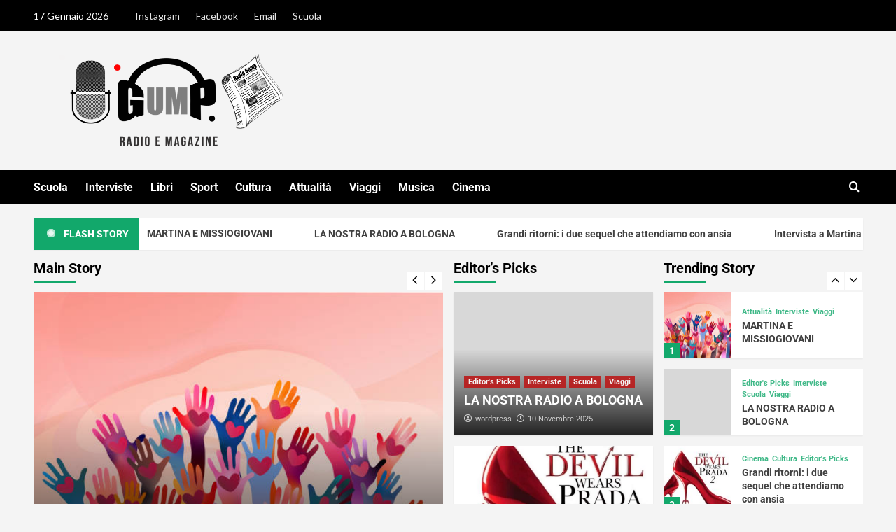

--- FILE ---
content_type: text/html; charset=UTF-8
request_url: https://giornalino.radiogump.it/blog/
body_size: 23717
content:
<!doctype html>
<html lang="it-IT">

<head>
    <meta charset="UTF-8">
    <meta name="viewport" content="width=device-width, initial-scale=1">
    <link rel="profile" href="http://gmpg.org/xfn/11">
    <title>Blog &#8211; Gump Magazine</title>
<meta name='robots' content='max-image-preview:large' />
<link rel='preload' href='https://fonts.googleapis.com/css?family=Source%2BSans%2BPro%3A400%2C700%7CLato%3A400%2C700&#038;subset=latin&#038;display=swap' as='style' onload="this.onload=null;this.rel='stylesheet'" type='text/css' media='all' crossorigin='anonymous'>
<link rel='preconnect' href='https://fonts.googleapis.com' crossorigin='anonymous'>
<link rel='preconnect' href='https://fonts.gstatic.com' crossorigin='anonymous'>
<link rel='dns-prefetch' href='//fonts.googleapis.com' />
<link rel='preconnect' href='https://fonts.googleapis.com' />
<link rel='preconnect' href='https://fonts.gstatic.com' />
<link rel="alternate" type="application/rss+xml" title="Gump Magazine &raquo; Feed" href="https://giornalino.radiogump.it/feed/" />
<link rel="alternate" type="application/rss+xml" title="Gump Magazine &raquo; Feed dei commenti" href="https://giornalino.radiogump.it/comments/feed/" />
<style id='wp-img-auto-sizes-contain-inline-css' type='text/css'>
img:is([sizes=auto i],[sizes^="auto," i]){contain-intrinsic-size:3000px 1500px}
/*# sourceURL=wp-img-auto-sizes-contain-inline-css */
</style>
<link rel='stylesheet' id='wpauthor-blocks-fontawesome-front-css' href='https://giornalino.radiogump.it/wp-content/plugins/wp-post-author/assets/fontawesome/css/all.css?ver=3.6.4' type='text/css' media='all' />
<link rel='stylesheet' id='wpauthor-frontend-block-style-css-css' href='https://giornalino.radiogump.it/wp-content/plugins/wp-post-author/assets/dist/blocks.style.build.css?ver=3.6.4' type='text/css' media='all' />
<link rel='stylesheet' id='latest-posts-block-fontawesome-front-css' href='https://giornalino.radiogump.it/wp-content/plugins/latest-posts-block-lite/src/assets/fontawesome/css/all.css?ver=1765386583' type='text/css' media='all' />
<link rel='stylesheet' id='latest-posts-block-frontend-block-style-css-css' href='https://giornalino.radiogump.it/wp-content/plugins/latest-posts-block-lite/dist/blocks.style.build.css?ver=6.9' type='text/css' media='all' />
<link rel='stylesheet' id='magic-content-box-blocks-fontawesome-front-css' href='https://giornalino.radiogump.it/wp-content/plugins/magic-content-box-lite/src/assets/fontawesome/css/all.css?ver=1765386587' type='text/css' media='all' />
<link rel='stylesheet' id='magic-content-box-frontend-block-style-css-css' href='https://giornalino.radiogump.it/wp-content/plugins/magic-content-box-lite/dist/blocks.style.build.css?ver=6.9' type='text/css' media='all' />
<style id='wp-emoji-styles-inline-css' type='text/css'>

	img.wp-smiley, img.emoji {
		display: inline !important;
		border: none !important;
		box-shadow: none !important;
		height: 1em !important;
		width: 1em !important;
		margin: 0 0.07em !important;
		vertical-align: -0.1em !important;
		background: none !important;
		padding: 0 !important;
	}
/*# sourceURL=wp-emoji-styles-inline-css */
</style>
<link rel='stylesheet' id='wp-block-library-css' href='https://giornalino.radiogump.it/wp-includes/css/dist/block-library/style.min.css?ver=6.9' type='text/css' media='all' />
<style id='wp-block-library-theme-inline-css' type='text/css'>
.wp-block-audio :where(figcaption){color:#555;font-size:13px;text-align:center}.is-dark-theme .wp-block-audio :where(figcaption){color:#ffffffa6}.wp-block-audio{margin:0 0 1em}.wp-block-code{border:1px solid #ccc;border-radius:4px;font-family:Menlo,Consolas,monaco,monospace;padding:.8em 1em}.wp-block-embed :where(figcaption){color:#555;font-size:13px;text-align:center}.is-dark-theme .wp-block-embed :where(figcaption){color:#ffffffa6}.wp-block-embed{margin:0 0 1em}.blocks-gallery-caption{color:#555;font-size:13px;text-align:center}.is-dark-theme .blocks-gallery-caption{color:#ffffffa6}:root :where(.wp-block-image figcaption){color:#555;font-size:13px;text-align:center}.is-dark-theme :root :where(.wp-block-image figcaption){color:#ffffffa6}.wp-block-image{margin:0 0 1em}.wp-block-pullquote{border-bottom:4px solid;border-top:4px solid;color:currentColor;margin-bottom:1.75em}.wp-block-pullquote :where(cite),.wp-block-pullquote :where(footer),.wp-block-pullquote__citation{color:currentColor;font-size:.8125em;font-style:normal;text-transform:uppercase}.wp-block-quote{border-left:.25em solid;margin:0 0 1.75em;padding-left:1em}.wp-block-quote cite,.wp-block-quote footer{color:currentColor;font-size:.8125em;font-style:normal;position:relative}.wp-block-quote:where(.has-text-align-right){border-left:none;border-right:.25em solid;padding-left:0;padding-right:1em}.wp-block-quote:where(.has-text-align-center){border:none;padding-left:0}.wp-block-quote.is-large,.wp-block-quote.is-style-large,.wp-block-quote:where(.is-style-plain){border:none}.wp-block-search .wp-block-search__label{font-weight:700}.wp-block-search__button{border:1px solid #ccc;padding:.375em .625em}:where(.wp-block-group.has-background){padding:1.25em 2.375em}.wp-block-separator.has-css-opacity{opacity:.4}.wp-block-separator{border:none;border-bottom:2px solid;margin-left:auto;margin-right:auto}.wp-block-separator.has-alpha-channel-opacity{opacity:1}.wp-block-separator:not(.is-style-wide):not(.is-style-dots){width:100px}.wp-block-separator.has-background:not(.is-style-dots){border-bottom:none;height:1px}.wp-block-separator.has-background:not(.is-style-wide):not(.is-style-dots){height:2px}.wp-block-table{margin:0 0 1em}.wp-block-table td,.wp-block-table th{word-break:normal}.wp-block-table :where(figcaption){color:#555;font-size:13px;text-align:center}.is-dark-theme .wp-block-table :where(figcaption){color:#ffffffa6}.wp-block-video :where(figcaption){color:#555;font-size:13px;text-align:center}.is-dark-theme .wp-block-video :where(figcaption){color:#ffffffa6}.wp-block-video{margin:0 0 1em}:root :where(.wp-block-template-part.has-background){margin-bottom:0;margin-top:0;padding:1.25em 2.375em}
/*# sourceURL=/wp-includes/css/dist/block-library/theme.min.css */
</style>
<link rel='stylesheet' id='blockspare-frontend-block-style-css-css' href='https://giornalino.radiogump.it/wp-content/plugins/blockspare/dist/style-blocks.css?ver=6.9' type='text/css' media='all' />
<link rel='stylesheet' id='blockspare-frontend-banner-style-css-css' href='https://giornalino.radiogump.it/wp-content/plugins/blockspare/dist/style-banner_group.css?ver=6.9' type='text/css' media='all' />
<link rel='stylesheet' id='fontawesome-css' href='https://giornalino.radiogump.it/wp-content/plugins/blockspare/assets/fontawesome/css/all.css?ver=6.9' type='text/css' media='all' />
<link rel='stylesheet' id='slick-css' href='https://giornalino.radiogump.it/wp-content/plugins/blockspare/assets/slick/css/slick.css?ver=6.9' type='text/css' media='all' />
<style id='global-styles-inline-css' type='text/css'>
:root{--wp--preset--aspect-ratio--square: 1;--wp--preset--aspect-ratio--4-3: 4/3;--wp--preset--aspect-ratio--3-4: 3/4;--wp--preset--aspect-ratio--3-2: 3/2;--wp--preset--aspect-ratio--2-3: 2/3;--wp--preset--aspect-ratio--16-9: 16/9;--wp--preset--aspect-ratio--9-16: 9/16;--wp--preset--color--black: #000000;--wp--preset--color--cyan-bluish-gray: #abb8c3;--wp--preset--color--white: #ffffff;--wp--preset--color--pale-pink: #f78da7;--wp--preset--color--vivid-red: #cf2e2e;--wp--preset--color--luminous-vivid-orange: #ff6900;--wp--preset--color--luminous-vivid-amber: #fcb900;--wp--preset--color--light-green-cyan: #7bdcb5;--wp--preset--color--vivid-green-cyan: #00d084;--wp--preset--color--pale-cyan-blue: #8ed1fc;--wp--preset--color--vivid-cyan-blue: #0693e3;--wp--preset--color--vivid-purple: #9b51e0;--wp--preset--gradient--vivid-cyan-blue-to-vivid-purple: linear-gradient(135deg,rgb(6,147,227) 0%,rgb(155,81,224) 100%);--wp--preset--gradient--light-green-cyan-to-vivid-green-cyan: linear-gradient(135deg,rgb(122,220,180) 0%,rgb(0,208,130) 100%);--wp--preset--gradient--luminous-vivid-amber-to-luminous-vivid-orange: linear-gradient(135deg,rgb(252,185,0) 0%,rgb(255,105,0) 100%);--wp--preset--gradient--luminous-vivid-orange-to-vivid-red: linear-gradient(135deg,rgb(255,105,0) 0%,rgb(207,46,46) 100%);--wp--preset--gradient--very-light-gray-to-cyan-bluish-gray: linear-gradient(135deg,rgb(238,238,238) 0%,rgb(169,184,195) 100%);--wp--preset--gradient--cool-to-warm-spectrum: linear-gradient(135deg,rgb(74,234,220) 0%,rgb(151,120,209) 20%,rgb(207,42,186) 40%,rgb(238,44,130) 60%,rgb(251,105,98) 80%,rgb(254,248,76) 100%);--wp--preset--gradient--blush-light-purple: linear-gradient(135deg,rgb(255,206,236) 0%,rgb(152,150,240) 100%);--wp--preset--gradient--blush-bordeaux: linear-gradient(135deg,rgb(254,205,165) 0%,rgb(254,45,45) 50%,rgb(107,0,62) 100%);--wp--preset--gradient--luminous-dusk: linear-gradient(135deg,rgb(255,203,112) 0%,rgb(199,81,192) 50%,rgb(65,88,208) 100%);--wp--preset--gradient--pale-ocean: linear-gradient(135deg,rgb(255,245,203) 0%,rgb(182,227,212) 50%,rgb(51,167,181) 100%);--wp--preset--gradient--electric-grass: linear-gradient(135deg,rgb(202,248,128) 0%,rgb(113,206,126) 100%);--wp--preset--gradient--midnight: linear-gradient(135deg,rgb(2,3,129) 0%,rgb(40,116,252) 100%);--wp--preset--font-size--small: 13px;--wp--preset--font-size--medium: 20px;--wp--preset--font-size--large: 36px;--wp--preset--font-size--x-large: 42px;--wp--preset--spacing--20: 0.44rem;--wp--preset--spacing--30: 0.67rem;--wp--preset--spacing--40: 1rem;--wp--preset--spacing--50: 1.5rem;--wp--preset--spacing--60: 2.25rem;--wp--preset--spacing--70: 3.38rem;--wp--preset--spacing--80: 5.06rem;--wp--preset--shadow--natural: 6px 6px 9px rgba(0, 0, 0, 0.2);--wp--preset--shadow--deep: 12px 12px 50px rgba(0, 0, 0, 0.4);--wp--preset--shadow--sharp: 6px 6px 0px rgba(0, 0, 0, 0.2);--wp--preset--shadow--outlined: 6px 6px 0px -3px rgb(255, 255, 255), 6px 6px rgb(0, 0, 0);--wp--preset--shadow--crisp: 6px 6px 0px rgb(0, 0, 0);}:root { --wp--style--global--content-size: 740px;--wp--style--global--wide-size: 1200px; }:where(body) { margin: 0; }.wp-site-blocks > .alignleft { float: left; margin-right: 2em; }.wp-site-blocks > .alignright { float: right; margin-left: 2em; }.wp-site-blocks > .aligncenter { justify-content: center; margin-left: auto; margin-right: auto; }:where(.wp-site-blocks) > * { margin-block-start: 24px; margin-block-end: 0; }:where(.wp-site-blocks) > :first-child { margin-block-start: 0; }:where(.wp-site-blocks) > :last-child { margin-block-end: 0; }:root { --wp--style--block-gap: 24px; }:root :where(.is-layout-flow) > :first-child{margin-block-start: 0;}:root :where(.is-layout-flow) > :last-child{margin-block-end: 0;}:root :where(.is-layout-flow) > *{margin-block-start: 24px;margin-block-end: 0;}:root :where(.is-layout-constrained) > :first-child{margin-block-start: 0;}:root :where(.is-layout-constrained) > :last-child{margin-block-end: 0;}:root :where(.is-layout-constrained) > *{margin-block-start: 24px;margin-block-end: 0;}:root :where(.is-layout-flex){gap: 24px;}:root :where(.is-layout-grid){gap: 24px;}.is-layout-flow > .alignleft{float: left;margin-inline-start: 0;margin-inline-end: 2em;}.is-layout-flow > .alignright{float: right;margin-inline-start: 2em;margin-inline-end: 0;}.is-layout-flow > .aligncenter{margin-left: auto !important;margin-right: auto !important;}.is-layout-constrained > .alignleft{float: left;margin-inline-start: 0;margin-inline-end: 2em;}.is-layout-constrained > .alignright{float: right;margin-inline-start: 2em;margin-inline-end: 0;}.is-layout-constrained > .aligncenter{margin-left: auto !important;margin-right: auto !important;}.is-layout-constrained > :where(:not(.alignleft):not(.alignright):not(.alignfull)){max-width: var(--wp--style--global--content-size);margin-left: auto !important;margin-right: auto !important;}.is-layout-constrained > .alignwide{max-width: var(--wp--style--global--wide-size);}body .is-layout-flex{display: flex;}.is-layout-flex{flex-wrap: wrap;align-items: center;}.is-layout-flex > :is(*, div){margin: 0;}body .is-layout-grid{display: grid;}.is-layout-grid > :is(*, div){margin: 0;}body{padding-top: 0px;padding-right: 0px;padding-bottom: 0px;padding-left: 0px;}a:where(:not(.wp-element-button)){text-decoration: none;}:root :where(.wp-element-button, .wp-block-button__link){background-color: #32373c;border-width: 0;color: #fff;font-family: inherit;font-size: inherit;font-style: inherit;font-weight: inherit;letter-spacing: inherit;line-height: inherit;padding-top: calc(0.667em + 2px);padding-right: calc(1.333em + 2px);padding-bottom: calc(0.667em + 2px);padding-left: calc(1.333em + 2px);text-decoration: none;text-transform: inherit;}.has-black-color{color: var(--wp--preset--color--black) !important;}.has-cyan-bluish-gray-color{color: var(--wp--preset--color--cyan-bluish-gray) !important;}.has-white-color{color: var(--wp--preset--color--white) !important;}.has-pale-pink-color{color: var(--wp--preset--color--pale-pink) !important;}.has-vivid-red-color{color: var(--wp--preset--color--vivid-red) !important;}.has-luminous-vivid-orange-color{color: var(--wp--preset--color--luminous-vivid-orange) !important;}.has-luminous-vivid-amber-color{color: var(--wp--preset--color--luminous-vivid-amber) !important;}.has-light-green-cyan-color{color: var(--wp--preset--color--light-green-cyan) !important;}.has-vivid-green-cyan-color{color: var(--wp--preset--color--vivid-green-cyan) !important;}.has-pale-cyan-blue-color{color: var(--wp--preset--color--pale-cyan-blue) !important;}.has-vivid-cyan-blue-color{color: var(--wp--preset--color--vivid-cyan-blue) !important;}.has-vivid-purple-color{color: var(--wp--preset--color--vivid-purple) !important;}.has-black-background-color{background-color: var(--wp--preset--color--black) !important;}.has-cyan-bluish-gray-background-color{background-color: var(--wp--preset--color--cyan-bluish-gray) !important;}.has-white-background-color{background-color: var(--wp--preset--color--white) !important;}.has-pale-pink-background-color{background-color: var(--wp--preset--color--pale-pink) !important;}.has-vivid-red-background-color{background-color: var(--wp--preset--color--vivid-red) !important;}.has-luminous-vivid-orange-background-color{background-color: var(--wp--preset--color--luminous-vivid-orange) !important;}.has-luminous-vivid-amber-background-color{background-color: var(--wp--preset--color--luminous-vivid-amber) !important;}.has-light-green-cyan-background-color{background-color: var(--wp--preset--color--light-green-cyan) !important;}.has-vivid-green-cyan-background-color{background-color: var(--wp--preset--color--vivid-green-cyan) !important;}.has-pale-cyan-blue-background-color{background-color: var(--wp--preset--color--pale-cyan-blue) !important;}.has-vivid-cyan-blue-background-color{background-color: var(--wp--preset--color--vivid-cyan-blue) !important;}.has-vivid-purple-background-color{background-color: var(--wp--preset--color--vivid-purple) !important;}.has-black-border-color{border-color: var(--wp--preset--color--black) !important;}.has-cyan-bluish-gray-border-color{border-color: var(--wp--preset--color--cyan-bluish-gray) !important;}.has-white-border-color{border-color: var(--wp--preset--color--white) !important;}.has-pale-pink-border-color{border-color: var(--wp--preset--color--pale-pink) !important;}.has-vivid-red-border-color{border-color: var(--wp--preset--color--vivid-red) !important;}.has-luminous-vivid-orange-border-color{border-color: var(--wp--preset--color--luminous-vivid-orange) !important;}.has-luminous-vivid-amber-border-color{border-color: var(--wp--preset--color--luminous-vivid-amber) !important;}.has-light-green-cyan-border-color{border-color: var(--wp--preset--color--light-green-cyan) !important;}.has-vivid-green-cyan-border-color{border-color: var(--wp--preset--color--vivid-green-cyan) !important;}.has-pale-cyan-blue-border-color{border-color: var(--wp--preset--color--pale-cyan-blue) !important;}.has-vivid-cyan-blue-border-color{border-color: var(--wp--preset--color--vivid-cyan-blue) !important;}.has-vivid-purple-border-color{border-color: var(--wp--preset--color--vivid-purple) !important;}.has-vivid-cyan-blue-to-vivid-purple-gradient-background{background: var(--wp--preset--gradient--vivid-cyan-blue-to-vivid-purple) !important;}.has-light-green-cyan-to-vivid-green-cyan-gradient-background{background: var(--wp--preset--gradient--light-green-cyan-to-vivid-green-cyan) !important;}.has-luminous-vivid-amber-to-luminous-vivid-orange-gradient-background{background: var(--wp--preset--gradient--luminous-vivid-amber-to-luminous-vivid-orange) !important;}.has-luminous-vivid-orange-to-vivid-red-gradient-background{background: var(--wp--preset--gradient--luminous-vivid-orange-to-vivid-red) !important;}.has-very-light-gray-to-cyan-bluish-gray-gradient-background{background: var(--wp--preset--gradient--very-light-gray-to-cyan-bluish-gray) !important;}.has-cool-to-warm-spectrum-gradient-background{background: var(--wp--preset--gradient--cool-to-warm-spectrum) !important;}.has-blush-light-purple-gradient-background{background: var(--wp--preset--gradient--blush-light-purple) !important;}.has-blush-bordeaux-gradient-background{background: var(--wp--preset--gradient--blush-bordeaux) !important;}.has-luminous-dusk-gradient-background{background: var(--wp--preset--gradient--luminous-dusk) !important;}.has-pale-ocean-gradient-background{background: var(--wp--preset--gradient--pale-ocean) !important;}.has-electric-grass-gradient-background{background: var(--wp--preset--gradient--electric-grass) !important;}.has-midnight-gradient-background{background: var(--wp--preset--gradient--midnight) !important;}.has-small-font-size{font-size: var(--wp--preset--font-size--small) !important;}.has-medium-font-size{font-size: var(--wp--preset--font-size--medium) !important;}.has-large-font-size{font-size: var(--wp--preset--font-size--large) !important;}.has-x-large-font-size{font-size: var(--wp--preset--font-size--x-large) !important;}
:root :where(.wp-block-pullquote){font-size: 1.5em;line-height: 1.6;}
/*# sourceURL=global-styles-inline-css */
</style>
<link rel='stylesheet' id='elespare-icons-css' href='https://giornalino.radiogump.it/wp-content/plugins/elespare/assets/font/elespare-icons.css?ver=3.3.10' type='text/css' media='all' />
<link rel='stylesheet' id='elementor-icons-css' href='https://giornalino.radiogump.it/wp-content/plugins/elementor/assets/lib/eicons/css/elementor-icons.min.css?ver=5.45.0' type='text/css' media='all' />
<link rel='stylesheet' id='elementor-frontend-css' href='https://giornalino.radiogump.it/wp-content/plugins/elementor/assets/css/frontend.min.css?ver=3.34.1' type='text/css' media='all' />
<link rel='stylesheet' id='elementor-post-6-css' href='https://giornalino.radiogump.it/wp-content/uploads/elementor/css/post-6.css?ver=1768367980' type='text/css' media='all' />
<link rel='stylesheet' id='elespare-posts-grid-css' href='https://giornalino.radiogump.it/wp-content/plugins/elespare/dist/elespare.style.build.min.css?ver=3.3.7' type='text/css' media='all' />
<link rel='stylesheet' id='newsment-google-fonts-css' href='https://fonts.googleapis.com/css?family=Roboto:100,300,400,500,700' type='text/css' media='all' />
<link rel='stylesheet' id='bootstrap-css' href='https://giornalino.radiogump.it/wp-content/themes/covernews/assets/bootstrap/css/bootstrap.min.css?ver=6.9' type='text/css' media='all' />
<link rel='stylesheet' id='covernews-style-css' href='https://giornalino.radiogump.it/wp-content/themes/covernews/style.css?ver=6.9' type='text/css' media='all' />
<link rel='stylesheet' id='newsment-css' href='https://giornalino.radiogump.it/wp-content/themes/newsment/style.css?ver=1.1.2' type='text/css' media='all' />
<link rel='stylesheet' id='covernews-google-fonts-css' href='https://fonts.googleapis.com/css?family=Source%2BSans%2BPro%3A400%2C700%7CLato%3A400%2C700&#038;subset=latin&#038;display=swap' type='text/css' media='all' />
<link rel='stylesheet' id='covernews-icons-css' href='https://giornalino.radiogump.it/wp-content/themes/covernews/assets/icons/style.css?ver=6.9' type='text/css' media='all' />
<link rel='stylesheet' id='awpa-wp-post-author-styles-css' href='https://giornalino.radiogump.it/wp-content/plugins/wp-post-author/assets/css/awpa-frontend-style.css?ver=3.6.4' type='text/css' media='all' />
<style id='awpa-wp-post-author-styles-inline-css' type='text/css'>

                .wp_post_author_widget .wp-post-author-meta .awpa-display-name > a:hover,
                body .wp-post-author-wrap .awpa-display-name > a:hover {
                    color: #b81e1e;
                }
                .wp-post-author-meta .wp-post-author-meta-more-posts a.awpa-more-posts:hover, 
                .awpa-review-field .right-star .awpa-rating-button:not(:disabled):hover {
                    color: #b81e1e;
                    border-color: #b81e1e;
                }
            
/*# sourceURL=awpa-wp-post-author-styles-inline-css */
</style>
<link rel='stylesheet' id='elementor-gf-local-roboto-css' href='https://giornalino.radiogump.it/wp-content/uploads/elementor/google-fonts/css/roboto.css?ver=1742232243' type='text/css' media='all' />
<link rel='stylesheet' id='elementor-gf-local-robotoslab-css' href='https://giornalino.radiogump.it/wp-content/uploads/elementor/google-fonts/css/robotoslab.css?ver=1742232250' type='text/css' media='all' />
<script type="text/javascript" src="https://giornalino.radiogump.it/wp-includes/js/jquery/jquery.min.js?ver=3.7.1" id="jquery-core-js"></script>
<script type="text/javascript" src="https://giornalino.radiogump.it/wp-includes/js/jquery/jquery-migrate.min.js?ver=3.4.1" id="jquery-migrate-js"></script>
<script type="text/javascript" src="https://giornalino.radiogump.it/wp-content/plugins/blockspare/assets/js/countup/waypoints.min.js?ver=6.9" id="waypoint-js"></script>
<script type="text/javascript" src="https://giornalino.radiogump.it/wp-content/plugins/blockspare/assets/js/countup/jquery.counterup.min.js?ver=1" id="countup-js"></script>
<script type="text/javascript" src="https://giornalino.radiogump.it/wp-content/plugins/wp-post-author/assets/js/awpa-frontend-scripts.js?ver=3.6.4" id="awpa-custom-bg-scripts-js"></script>
<link rel="https://api.w.org/" href="https://giornalino.radiogump.it/wp-json/" /><link rel="EditURI" type="application/rsd+xml" title="RSD" href="https://giornalino.radiogump.it/xmlrpc.php?rsd" />
<meta name="generator" content="WordPress 6.9" />
<meta name="generator" content="Elementor 3.34.1; features: additional_custom_breakpoints; settings: css_print_method-external, google_font-enabled, font_display-swap">
			<style>
				.e-con.e-parent:nth-of-type(n+4):not(.e-lazyloaded):not(.e-no-lazyload),
				.e-con.e-parent:nth-of-type(n+4):not(.e-lazyloaded):not(.e-no-lazyload) * {
					background-image: none !important;
				}
				@media screen and (max-height: 1024px) {
					.e-con.e-parent:nth-of-type(n+3):not(.e-lazyloaded):not(.e-no-lazyload),
					.e-con.e-parent:nth-of-type(n+3):not(.e-lazyloaded):not(.e-no-lazyload) * {
						background-image: none !important;
					}
				}
				@media screen and (max-height: 640px) {
					.e-con.e-parent:nth-of-type(n+2):not(.e-lazyloaded):not(.e-no-lazyload),
					.e-con.e-parent:nth-of-type(n+2):not(.e-lazyloaded):not(.e-no-lazyload) * {
						background-image: none !important;
					}
				}
			</style>
			        <style type="text/css">
                        body .masthead-banner.data-bg:before {
                background: rgba(0,0,0,0);
            }
                        .site-title,
            .site-description {
                position: absolute;
                clip: rect(1px, 1px, 1px, 1px);
                display: none;
            }

                    .elementor-template-full-width .elementor-section.elementor-section-full_width > .elementor-container,
        .elementor-template-full-width .elementor-section.elementor-section-boxed > .elementor-container{
            max-width: 1200px;
        }
        @media (min-width: 1600px){
            .elementor-template-full-width .elementor-section.elementor-section-full_width > .elementor-container,
            .elementor-template-full-width .elementor-section.elementor-section-boxed > .elementor-container{
                max-width: 1600px;
            }
        }
        
        .align-content-left .elementor-section-stretched,
        .align-content-right .elementor-section-stretched {
            max-width: 100%;
            left: 0 !important;
        }


        </style>
        <style type="text/css" id="custom-background-css">
body.custom-background { background-color: #f4f4f4; }
</style>
	<link rel="icon" href="https://giornalino.radiogump.it/wp-content/uploads/2018/08/af-themes-main-dark-1-150x150.png" sizes="32x32" />
<link rel="icon" href="https://giornalino.radiogump.it/wp-content/uploads/2018/08/af-themes-main-dark-1-300x298.png" sizes="192x192" />
<link rel="apple-touch-icon" href="https://giornalino.radiogump.it/wp-content/uploads/2018/08/af-themes-main-dark-1-300x298.png" />
<meta name="msapplication-TileImage" content="https://giornalino.radiogump.it/wp-content/uploads/2018/08/af-themes-main-dark-1.png" />
</head>

<body class="blog custom-background wp-custom-logo wp-embed-responsive wp-theme-covernews wp-child-theme-newsment hfeed default-content-layout scrollup-sticky-header aft-sticky-header aft-sticky-sidebar default aft-container-default aft-main-banner-slider-editors-picks-trending header-image-default align-content-left aft-and elementor-default elementor-kit-6">
    
            <div id="af-preloader">
            <div id="loader-wrapper">
                <div id="loader"></div>
            </div>
        </div>
    
    <div id="page" class="site">
        <a class="skip-link screen-reader-text" href="#content">Skip to content</a>

        <div class="header-layout-1">
            <div class="top-masthead">

            <div class="container">
                <div class="row">
                                            <div class="col-xs-12 col-sm-12 col-md-8 device-center">
                                                            <span class="topbar-date">
                                    17 Gennaio 2026                                </span>

                            
                            <div class="top-navigation"><ul id="top-menu" class="menu"><li id="menu-item-47" class="menu-item menu-item-type-custom menu-item-object-custom menu-item-47"><a href="https://www.instagram.com/gump.morciano/">Instagram</a></li>
<li id="menu-item-44" class="menu-item menu-item-type-custom menu-item-object-custom menu-item-44"><a href="https://www.facebook.com/giornalinoGump/">Facebook</a></li>
<li id="menu-item-812" class="menu-item menu-item-type-custom menu-item-object-custom menu-item-812"><a href="mailto:ilgiornalinogobetti@gmail.com">Email</a></li>
<li id="menu-item-813" class="menu-item menu-item-type-custom menu-item-object-custom menu-item-813"><a href="https://isissgobetti.it/">Scuola</a></li>
</ul></div>                        </div>
                                                        </div>
            </div>
        </div> <!--    Topbar Ends-->
        <header id="masthead" class="site-header">
                <div class="masthead-banner " data-background="">
            <div class="container">
                <div class="row">
                    <div class="col-md-4">
                        <div class="site-branding">
                            <a href="https://giornalino.radiogump.it/" class="custom-logo-link" rel="home"><img loading="lazy" width="2554" height="913" src="https://giornalino.radiogump.it/wp-content/uploads/2023/05/cropped-cropped-image0-1.png" class="custom-logo" alt="Gump Magazine" decoding="async" srcset="https://giornalino.radiogump.it/wp-content/uploads/2023/05/cropped-cropped-image0-1.png 2554w, https://giornalino.radiogump.it/wp-content/uploads/2023/05/cropped-cropped-image0-1-300x107.png 300w, https://giornalino.radiogump.it/wp-content/uploads/2023/05/cropped-cropped-image0-1-1024x366.png 1024w, https://giornalino.radiogump.it/wp-content/uploads/2023/05/cropped-cropped-image0-1-768x275.png 768w, https://giornalino.radiogump.it/wp-content/uploads/2023/05/cropped-cropped-image0-1-1536x549.png 1536w, https://giornalino.radiogump.it/wp-content/uploads/2023/05/cropped-cropped-image0-1-2048x732.png 2048w" sizes="(max-width: 2554px) 100vw, 2554px" loading="lazy" /></a>                                <h1 class="site-title font-family-1">
                                    <a href="https://giornalino.radiogump.it/" rel="home">Gump Magazine</a>
                                </h1>
                            
                                                            <p class="site-description">Il giornale degli studenti del Gobetti-De Gasperi di Morciano di Romagna</p>
                                                    </div>
                    </div>
                    <div class="col-md-8">
                                <div class="banner-promotions-wrapper">
                            <div class="promotion-section">
                    <a href="" target="_blank">
                                            </a>
                </div>
            
        </div>
        <!-- Trending line END -->
                        </div>
                </div>
            </div>
        </div>
        <nav id="site-navigation" class="main-navigation">
            <div class="container">
                <div class="row">
                    <div class="kol-12">
                        <div class="navigation-container">

                            <div class="main-navigation-container-items-wrapper">

                                <span class="toggle-menu" aria-controls="primary-menu" aria-expanded="false">
                                    <a href="javascript:void(0)" class="aft-void-menu">
                                        <span class="screen-reader-text">Primary Menu</span>
                                        <i class="ham"></i>
                                    </a>
                                </span>
                                <span class="af-mobile-site-title-wrap">
                                    <a href="https://giornalino.radiogump.it/" class="custom-logo-link" rel="home"><img loading="lazy" width="2554" height="913" src="https://giornalino.radiogump.it/wp-content/uploads/2023/05/cropped-cropped-image0-1.png" class="custom-logo" alt="Gump Magazine" decoding="async" srcset="https://giornalino.radiogump.it/wp-content/uploads/2023/05/cropped-cropped-image0-1.png 2554w, https://giornalino.radiogump.it/wp-content/uploads/2023/05/cropped-cropped-image0-1-300x107.png 300w, https://giornalino.radiogump.it/wp-content/uploads/2023/05/cropped-cropped-image0-1-1024x366.png 1024w, https://giornalino.radiogump.it/wp-content/uploads/2023/05/cropped-cropped-image0-1-768x275.png 768w, https://giornalino.radiogump.it/wp-content/uploads/2023/05/cropped-cropped-image0-1-1536x549.png 1536w, https://giornalino.radiogump.it/wp-content/uploads/2023/05/cropped-cropped-image0-1-2048x732.png 2048w" sizes="(max-width: 2554px) 100vw, 2554px" loading="lazy" /></a>                                    <p class="site-title font-family-1">
                                        <a href="https://giornalino.radiogump.it/" rel="home">Gump Magazine</a>
                                    </p>
                                </span>
                                <div class="menu main-menu"><ul id="primary-menu" class="menu"><li id="menu-item-468" class="menu-item menu-item-type-taxonomy menu-item-object-category menu-item-468"><a href="https://giornalino.radiogump.it/category/scuola/">Scuola</a></li>
<li id="menu-item-469" class="menu-item menu-item-type-taxonomy menu-item-object-category menu-item-469"><a href="https://giornalino.radiogump.it/category/interviste/">Interviste</a></li>
<li id="menu-item-470" class="menu-item menu-item-type-taxonomy menu-item-object-category menu-item-470"><a href="https://giornalino.radiogump.it/category/libri/">Libri</a></li>
<li id="menu-item-471" class="menu-item menu-item-type-taxonomy menu-item-object-category menu-item-471"><a href="https://giornalino.radiogump.it/category/sport/">Sport</a></li>
<li id="menu-item-472" class="menu-item menu-item-type-taxonomy menu-item-object-category menu-item-472"><a href="https://giornalino.radiogump.it/category/cultura/">Cultura</a></li>
<li id="menu-item-473" class="menu-item menu-item-type-taxonomy menu-item-object-category menu-item-473"><a href="https://giornalino.radiogump.it/category/attualita/">Attualità</a></li>
<li id="menu-item-474" class="menu-item menu-item-type-taxonomy menu-item-object-category menu-item-474"><a href="https://giornalino.radiogump.it/category/viaggi/">Viaggi</a></li>
<li id="menu-item-475" class="menu-item menu-item-type-taxonomy menu-item-object-category menu-item-475"><a href="https://giornalino.radiogump.it/category/musica/">Musica</a></li>
<li id="menu-item-476" class="menu-item menu-item-type-taxonomy menu-item-object-category menu-item-476"><a href="https://giornalino.radiogump.it/category/cinema/">Cinema</a></li>
</ul></div>                            </div>
                            <div class="cart-search">

                                <div class="af-search-wrap">
                                    <div class="search-overlay">
                                        <a href="#" title="Search" class="search-icon">
                                            <i class="fa fa-search"></i>
                                        </a>
                                        <div class="af-search-form">
                                            <form role="search" method="get" class="search-form" action="https://giornalino.radiogump.it/">
				<label>
					<span class="screen-reader-text">Ricerca per:</span>
					<input type="search" class="search-field" placeholder="Cerca &hellip;" value="" name="s" />
				</label>
				<input type="submit" class="search-submit" value="Cerca" />
			</form>                                        </div>
                                    </div>
                                </div>
                            </div>


                        </div>
                    </div>
                </div>
            </div>
        </nav>
    </header>
</div>


        <section class="af-blocks">
            
                <div class="container af-main-banner default-section-slider aft-banner-1 order-1">
                    <div class="row">
                                    <div class="banner-exclusive-posts-wrapper clearfix">

                
                <div class="exclusive-posts">
                    <div class="exclusive-now primary-color">
                        <div class="alert-spinner">
                            <div class="double-bounce1"></div>
                            <div class="double-bounce2"></div>
                        </div>
                        <strong>Flash Story</strong>
                    </div>
                    <div class="exclusive-slides" dir="ltr">
                                                <div class='marquee flash-slide-left' data-speed='80000' data-gap='0' data-duplicated='true' data-direction='left'>
                                                            <a href="https://giornalino.radiogump.it/2025/12/15/martina-e-missiogiovani/">
                                                                            <img src="https://giornalino.radiogump.it/wp-content/uploads/2025/12/volontariato-150x150.jpg" alt="MARTINA E MISSIOGIOVANI">
                                                                        MARTINA E MISSIOGIOVANI                                </a>
                                                            <a href="https://giornalino.radiogump.it/2025/11/10/la-nostra-radio-a-bologna/">
                                                                        LA NOSTRA RADIO A BOLOGNA                                </a>
                                                            <a href="https://giornalino.radiogump.it/2025/10/27/grandi-ritorni-i-due-sequel-che-attendiamo-con-ansia/">
                                                                        Grandi ritorni: i due sequel che attendiamo con ansia                                </a>
                                                            <a href="https://giornalino.radiogump.it/2025/10/27/intervista-a-martina-tordi/">
                                                                        Intervista a Martina Tordi                                </a>
                                                            <a href="https://giornalino.radiogump.it/2025/10/13/le-nostre-parole/">
                                                                        Le nostre parole                                </a>
                                                    </div>
                    </div>
                </div>
            </div>
            <!-- Excluive line END -->
                                    <div class="for-main-row">
                            <div class="main-story-wrapper col-sm-6">
                                                                    <h4 class="header-after1">
                                    <span class="header-after ">
                                        Main Story                                    </span>
                                    </h4>
                                                                <div class="main-slider-wrapper">
                                <div class="main-slider full-slider-mode">
                                                                                <figure class="slick-item">
                                                <div class="data-bg-hover data-bg-slide read-bg-img">
                                                    <a class="aft-slide-items" href="https://giornalino.radiogump.it/2025/12/15/martina-e-missiogiovani/">
                                                        <img loading="lazy" width="612" height="401" src="https://giornalino.radiogump.it/wp-content/uploads/2025/12/volontariato.jpg" class="attachment-large size-large wp-post-image" alt="volontariato" decoding="async" srcset="https://giornalino.radiogump.it/wp-content/uploads/2025/12/volontariato.jpg 612w, https://giornalino.radiogump.it/wp-content/uploads/2025/12/volontariato-300x197.jpg 300w" sizes="(max-width: 612px) 100vw, 612px" loading="lazy" />                                                    </a>
                                                                                                        <figcaption class="slider-figcaption slider-figcaption-1">
                                                        <div class="figure-categories figure-categories-bg">
                                                            <ul class="cat-links"><li class="meta-category">
                             <a class="covernews-categories category-color-1" href="https://giornalino.radiogump.it/category/attualita/" alt="View all posts in Attualità"> 
                                 Attualità
                             </a>
                        </li><li class="meta-category">
                             <a class="covernews-categories category-color-1" href="https://giornalino.radiogump.it/category/interviste/" alt="View all posts in Interviste"> 
                                 Interviste
                             </a>
                        </li><li class="meta-category">
                             <a class="covernews-categories category-color-1" href="https://giornalino.radiogump.it/category/viaggi/" alt="View all posts in Viaggi"> 
                                 Viaggi
                             </a>
                        </li></ul>                                                        </div>
                                                        <div class="title-heading">
                                                            <h3 class="article-title slide-title">
                                                                <a href="https://giornalino.radiogump.it/2025/12/15/martina-e-missiogiovani/">MARTINA E MISSIOGIOVANI</a>
                                                            </h3>
                                                        </div>
                                                        <div class="grid-item-metadata grid-item-metadata-1">
                                                            
        <span class="author-links">
           
                            
                <span class="item-metadata posts-author">
                <i class="far fa-user-circle"></i>
                                <a href="https://giornalino.radiogump.it/author/wordpress/">
                    wordpress                </a>
                                </span>
                         <span class="item-metadata posts-date">
    <i class="far fa-clock"></i>
    <a href="https://giornalino.radiogump.it/2025/12/"> 
        15 Dicembre 2025        </a>
</span>
                </span>
                                                                </div>
                                                    </figcaption>
                                                </div>
                                            </figure>
                                                                                    <figure class="slick-item">
                                                <div class="data-bg-hover data-bg-slide read-bg-img">
                                                    <a class="aft-slide-items" href="https://giornalino.radiogump.it/2025/11/10/la-nostra-radio-a-bologna/">
                                                                                                            </a>
                                                                                                        <figcaption class="slider-figcaption slider-figcaption-1">
                                                        <div class="figure-categories figure-categories-bg">
                                                            <ul class="cat-links"><li class="meta-category">
                             <a class="covernews-categories category-color-1" href="https://giornalino.radiogump.it/category/editor/" alt="View all posts in Editor&#039;s Picks"> 
                                 Editor&#039;s Picks
                             </a>
                        </li><li class="meta-category">
                             <a class="covernews-categories category-color-1" href="https://giornalino.radiogump.it/category/interviste/" alt="View all posts in Interviste"> 
                                 Interviste
                             </a>
                        </li><li class="meta-category">
                             <a class="covernews-categories category-color-1" href="https://giornalino.radiogump.it/category/scuola/" alt="View all posts in Scuola"> 
                                 Scuola
                             </a>
                        </li><li class="meta-category">
                             <a class="covernews-categories category-color-1" href="https://giornalino.radiogump.it/category/viaggi/" alt="View all posts in Viaggi"> 
                                 Viaggi
                             </a>
                        </li></ul>                                                        </div>
                                                        <div class="title-heading">
                                                            <h3 class="article-title slide-title">
                                                                <a href="https://giornalino.radiogump.it/2025/11/10/la-nostra-radio-a-bologna/">LA NOSTRA RADIO A BOLOGNA</a>
                                                            </h3>
                                                        </div>
                                                        <div class="grid-item-metadata grid-item-metadata-1">
                                                            
        <span class="author-links">
           
                            
                <span class="item-metadata posts-author">
                <i class="far fa-user-circle"></i>
                                <a href="https://giornalino.radiogump.it/author/wordpress/">
                    wordpress                </a>
                                </span>
                         <span class="item-metadata posts-date">
    <i class="far fa-clock"></i>
    <a href="https://giornalino.radiogump.it/2025/11/"> 
        10 Novembre 2025        </a>
</span>
                </span>
                                                                </div>
                                                    </figcaption>
                                                </div>
                                            </figure>
                                                                                    <figure class="slick-item">
                                                <div class="data-bg-hover data-bg-slide read-bg-img">
                                                    <a class="aft-slide-items" href="https://giornalino.radiogump.it/2025/10/27/grandi-ritorni-i-due-sequel-che-attendiamo-con-ansia/">
                                                        <img loading="lazy" width="640" height="960" src="https://giornalino.radiogump.it/wp-content/uploads/2025/10/01921622_poster_w780-1-683x1024.jpg" class="attachment-large size-large" alt="01921622_poster_w780" decoding="async" srcset="https://giornalino.radiogump.it/wp-content/uploads/2025/10/01921622_poster_w780-1-683x1024.jpg 683w, https://giornalino.radiogump.it/wp-content/uploads/2025/10/01921622_poster_w780-1-200x300.jpg 200w, https://giornalino.radiogump.it/wp-content/uploads/2025/10/01921622_poster_w780-1-768x1152.jpg 768w, https://giornalino.radiogump.it/wp-content/uploads/2025/10/01921622_poster_w780-1.jpg 780w" sizes="(max-width: 640px) 100vw, 640px" loading="lazy" />                                                    </a>
                                                                                                        <figcaption class="slider-figcaption slider-figcaption-1">
                                                        <div class="figure-categories figure-categories-bg">
                                                            <ul class="cat-links"><li class="meta-category">
                             <a class="covernews-categories category-color-1" href="https://giornalino.radiogump.it/category/cinema/" alt="View all posts in Cinema"> 
                                 Cinema
                             </a>
                        </li><li class="meta-category">
                             <a class="covernews-categories category-color-1" href="https://giornalino.radiogump.it/category/cultura/" alt="View all posts in Cultura"> 
                                 Cultura
                             </a>
                        </li><li class="meta-category">
                             <a class="covernews-categories category-color-1" href="https://giornalino.radiogump.it/category/editor/" alt="View all posts in Editor&#039;s Picks"> 
                                 Editor&#039;s Picks
                             </a>
                        </li></ul>                                                        </div>
                                                        <div class="title-heading">
                                                            <h3 class="article-title slide-title">
                                                                <a href="https://giornalino.radiogump.it/2025/10/27/grandi-ritorni-i-due-sequel-che-attendiamo-con-ansia/">Grandi ritorni: i due sequel che attendiamo con ansia</a>
                                                            </h3>
                                                        </div>
                                                        <div class="grid-item-metadata grid-item-metadata-1">
                                                            
        <span class="author-links">
           
                            
                <span class="item-metadata posts-author">
                <i class="far fa-user-circle"></i>
                                <a href="https://giornalino.radiogump.it/author/wordpress/">
                    wordpress                </a>
                                </span>
                         <span class="item-metadata posts-date">
    <i class="far fa-clock"></i>
    <a href="https://giornalino.radiogump.it/2025/10/"> 
        27 Ottobre 2025        </a>
</span>
                </span>
                                                                </div>
                                                    </figcaption>
                                                </div>
                                            </figure>
                                                                                    <figure class="slick-item">
                                                <div class="data-bg-hover data-bg-slide read-bg-img">
                                                    <a class="aft-slide-items" href="https://giornalino.radiogump.it/2025/10/27/intervista-a-martina-tordi/">
                                                        <img loading="lazy" width="640" height="853" src="https://giornalino.radiogump.it/wp-content/uploads/2025/10/marti-tordi-768x1024.jpg" class="attachment-large size-large" alt="marti tordi" decoding="async" srcset="https://giornalino.radiogump.it/wp-content/uploads/2025/10/marti-tordi-768x1024.jpg 768w, https://giornalino.radiogump.it/wp-content/uploads/2025/10/marti-tordi-225x300.jpg 225w, https://giornalino.radiogump.it/wp-content/uploads/2025/10/marti-tordi-1152x1536.jpg 1152w, https://giornalino.radiogump.it/wp-content/uploads/2025/10/marti-tordi-1536x2048.jpg 1536w, https://giornalino.radiogump.it/wp-content/uploads/2025/10/marti-tordi-1024x1365.jpg 1024w, https://giornalino.radiogump.it/wp-content/uploads/2025/10/marti-tordi.jpg 1920w" sizes="(max-width: 640px) 100vw, 640px" loading="lazy" />                                                    </a>
                                                                                                        <figcaption class="slider-figcaption slider-figcaption-1">
                                                        <div class="figure-categories figure-categories-bg">
                                                            <ul class="cat-links"><li class="meta-category">
                             <a class="covernews-categories category-color-1" href="https://giornalino.radiogump.it/category/attualita/" alt="View all posts in Attualità"> 
                                 Attualità
                             </a>
                        </li><li class="meta-category">
                             <a class="covernews-categories category-color-1" href="https://giornalino.radiogump.it/category/interviste/" alt="View all posts in Interviste"> 
                                 Interviste
                             </a>
                        </li><li class="meta-category">
                             <a class="covernews-categories category-color-1" href="https://giornalino.radiogump.it/category/musica/" alt="View all posts in Musica"> 
                                 Musica
                             </a>
                        </li></ul>                                                        </div>
                                                        <div class="title-heading">
                                                            <h3 class="article-title slide-title">
                                                                <a href="https://giornalino.radiogump.it/2025/10/27/intervista-a-martina-tordi/">Intervista a Martina Tordi</a>
                                                            </h3>
                                                        </div>
                                                        <div class="grid-item-metadata grid-item-metadata-1">
                                                            
        <span class="author-links">
           
                            
                <span class="item-metadata posts-author">
                <i class="far fa-user-circle"></i>
                                <a href="https://giornalino.radiogump.it/author/wordpress/">
                    wordpress                </a>
                                </span>
                         <span class="item-metadata posts-date">
    <i class="far fa-clock"></i>
    <a href="https://giornalino.radiogump.it/2025/10/"> 
        27 Ottobre 2025        </a>
</span>
                </span>
                                                                </div>
                                                    </figcaption>
                                                </div>
                                            </figure>
                                                                                    <figure class="slick-item">
                                                <div class="data-bg-hover data-bg-slide read-bg-img">
                                                    <a class="aft-slide-items" href="https://giornalino.radiogump.it/2025/10/13/le-nostre-parole/">
                                                                                        <img src="https://giornalino.radiogump.it/wp-content/uploads/2025/10/pexels-vlada-karpovich-9969255-1024x683.jpg" alt="pexels-vlada-karpovich-9969255-1024x683.jpg" />
                                                    </a>
                                                                                                        <figcaption class="slider-figcaption slider-figcaption-1">
                                                        <div class="figure-categories figure-categories-bg">
                                                            <ul class="cat-links"><li class="meta-category">
                             <a class="covernews-categories category-color-1" href="https://giornalino.radiogump.it/category/attualita/" alt="View all posts in Attualità"> 
                                 Attualità
                             </a>
                        </li><li class="meta-category">
                             <a class="covernews-categories category-color-1" href="https://giornalino.radiogump.it/category/editor/" alt="View all posts in Editor&#039;s Picks"> 
                                 Editor&#039;s Picks
                             </a>
                        </li><li class="meta-category">
                             <a class="covernews-categories category-color-1" href="https://giornalino.radiogump.it/category/scuola/" alt="View all posts in Scuola"> 
                                 Scuola
                             </a>
                        </li></ul>                                                        </div>
                                                        <div class="title-heading">
                                                            <h3 class="article-title slide-title">
                                                                <a href="https://giornalino.radiogump.it/2025/10/13/le-nostre-parole/">Le nostre parole</a>
                                                            </h3>
                                                        </div>
                                                        <div class="grid-item-metadata grid-item-metadata-1">
                                                            
        <span class="author-links">
           
                            
                <span class="item-metadata posts-author">
                <i class="far fa-user-circle"></i>
                                <a href="https://giornalino.radiogump.it/author/wordpress/">
                    wordpress                </a>
                                </span>
                         <span class="item-metadata posts-date">
    <i class="far fa-clock"></i>
    <a href="https://giornalino.radiogump.it/2025/10/"> 
        13 Ottobre 2025        </a>
</span>
                </span>
                                                                </div>
                                                    </figcaption>
                                                </div>
                                            </figure>
                                                                        </div>
                                <div class="af-main-navcontrols "></div>
                            </div>
                            </div>
                            
                            <div class="af-main-banner-editors-picks categorized-story col-sm-3">
                                                                    <h4 class="header-after1">
                                        <span class="header-after category-color-1">
                                            
                                            Editor&#8217;s Picks                                        </span>
                                    </h4>
                                                                <div class="featured-posts-grid i-row row">

                                                                                <div class="even-grid">
                                            <div class="spotlight-post" data-mh="banner-height">
                                                <figure class="featured-article">
                                                    <div class="featured-article-wrapper">
                                                        <div class="data-bg-hover data-bg-featured read-bg-img">
                                                            <a href="https://giornalino.radiogump.it/2025/11/10/la-nostra-radio-a-bologna/">
                                                                                                                            </a>
                                                        </div>
                                                    </div>
                                                                                                    </figure>

                                                <figcaption class="cate-fig">
                                                    <div class="figure-categories figure-categories-bg">

                                                        <ul class="cat-links"><li class="meta-category">
                             <a class="covernews-categories category-color-1" href="https://giornalino.radiogump.it/category/editor/" alt="View all posts in Editor&#039;s Picks"> 
                                 Editor&#039;s Picks
                             </a>
                        </li><li class="meta-category">
                             <a class="covernews-categories category-color-1" href="https://giornalino.radiogump.it/category/interviste/" alt="View all posts in Interviste"> 
                                 Interviste
                             </a>
                        </li><li class="meta-category">
                             <a class="covernews-categories category-color-1" href="https://giornalino.radiogump.it/category/scuola/" alt="View all posts in Scuola"> 
                                 Scuola
                             </a>
                        </li><li class="meta-category">
                             <a class="covernews-categories category-color-1" href="https://giornalino.radiogump.it/category/viaggi/" alt="View all posts in Viaggi"> 
                                 Viaggi
                             </a>
                        </li></ul>                                                    </div>
                                                    <div class="title-heading">
                                                        <h3 class="article-title article-title-2">
                                                            <a href="https://giornalino.radiogump.it/2025/11/10/la-nostra-radio-a-bologna/">
                                                                LA NOSTRA RADIO A BOLOGNA                                                            </a>
                                                        </h3>
                                                    </div>
                                                    <div class="grid-item-metadata">
                                                        
        <span class="author-links">
           
                            
                <span class="item-metadata posts-author">
                <i class="far fa-user-circle"></i>
                                <a href="https://giornalino.radiogump.it/author/wordpress/">
                    wordpress                </a>
                                </span>
                         <span class="item-metadata posts-date">
    <i class="far fa-clock"></i>
    <a href="https://giornalino.radiogump.it/2025/11/"> 
        10 Novembre 2025        </a>
</span>
                </span>
                                                            </div>
                                                </figcaption>
                                            </div>
                                            </div>
                                                                                    <div class="even-grid">
                                            <div class="spotlight-post" data-mh="banner-height">
                                                <figure class="featured-article">
                                                    <div class="featured-article-wrapper">
                                                        <div class="data-bg-hover data-bg-featured read-bg-img">
                                                            <a href="https://giornalino.radiogump.it/2025/10/27/grandi-ritorni-i-due-sequel-che-attendiamo-con-ansia/">
                                                                <img loading="lazy" width="200" height="300" src="https://giornalino.radiogump.it/wp-content/uploads/2025/10/01921622_poster_w780-1-200x300.jpg" class="attachment-medium size-medium" alt="01921622_poster_w780" decoding="async" srcset="https://giornalino.radiogump.it/wp-content/uploads/2025/10/01921622_poster_w780-1-200x300.jpg 200w, https://giornalino.radiogump.it/wp-content/uploads/2025/10/01921622_poster_w780-1-683x1024.jpg 683w, https://giornalino.radiogump.it/wp-content/uploads/2025/10/01921622_poster_w780-1-768x1152.jpg 768w, https://giornalino.radiogump.it/wp-content/uploads/2025/10/01921622_poster_w780-1.jpg 780w" sizes="(max-width: 200px) 100vw, 200px" loading="lazy" />                                                            </a>
                                                        </div>
                                                    </div>
                                                                                                    </figure>

                                                <figcaption class="cate-fig">
                                                    <div class="figure-categories figure-categories-bg">

                                                        <ul class="cat-links"><li class="meta-category">
                             <a class="covernews-categories category-color-1" href="https://giornalino.radiogump.it/category/cinema/" alt="View all posts in Cinema"> 
                                 Cinema
                             </a>
                        </li><li class="meta-category">
                             <a class="covernews-categories category-color-1" href="https://giornalino.radiogump.it/category/cultura/" alt="View all posts in Cultura"> 
                                 Cultura
                             </a>
                        </li><li class="meta-category">
                             <a class="covernews-categories category-color-1" href="https://giornalino.radiogump.it/category/editor/" alt="View all posts in Editor&#039;s Picks"> 
                                 Editor&#039;s Picks
                             </a>
                        </li></ul>                                                    </div>
                                                    <div class="title-heading">
                                                        <h3 class="article-title article-title-2">
                                                            <a href="https://giornalino.radiogump.it/2025/10/27/grandi-ritorni-i-due-sequel-che-attendiamo-con-ansia/">
                                                                Grandi ritorni: i due sequel che attendiamo con ansia                                                            </a>
                                                        </h3>
                                                    </div>
                                                    <div class="grid-item-metadata">
                                                        
        <span class="author-links">
           
                            
                <span class="item-metadata posts-author">
                <i class="far fa-user-circle"></i>
                                <a href="https://giornalino.radiogump.it/author/wordpress/">
                    wordpress                </a>
                                </span>
                         <span class="item-metadata posts-date">
    <i class="far fa-clock"></i>
    <a href="https://giornalino.radiogump.it/2025/10/"> 
        27 Ottobre 2025        </a>
</span>
                </span>
                                                            </div>
                                                </figcaption>
                                            </div>
                                            </div>
                                        
                                </div>
                            </div>
                                                        <div class="trending-story col-sm-3">
                                                                    <h4 class="header-after1">
                                    <span class="header-after ">
                                         Trending Story                                    </span>
                                    </h4>
                                                                            <div class="banner-trending-posts-wrapper clearfix">

                                <div class="trending-posts-carousel">
                                                <div class="slick-item">
                                <!-- <span style="margin: 0 0 10px 0; display: block;"> -->
                                <figure class="carousel-image">
                                    <div class="no-gutter-col">
                                        <figure class="featured-article">
                                            <div class="featured-article-wrapper">
                                                <div class="data-bg-hover data-bg-featured read-bg-img">
                                                    <a href="https://giornalino.radiogump.it/2025/12/15/martina-e-missiogiovani/">
                                                        <img loading="lazy" width="150" height="150" src="https://giornalino.radiogump.it/wp-content/uploads/2025/12/volontariato-150x150.jpg" class="attachment-thumbnail size-thumbnail wp-post-image" alt="volontariato" decoding="async" loading="lazy" />                                                    </a>
                                                </div>
                                            </div>
                                            <span class="trending-no">
                                                1                                            </span>
                                                                                    </figure>

                                        <figcaption>
                                            <div class="figure-categories figure-categories-bg">
                                                <ul class="cat-links"><li class="meta-category">
                             <a class="covernews-categories category-color-1" href="https://giornalino.radiogump.it/category/attualita/" alt="View all posts in Attualità"> 
                                 Attualità
                             </a>
                        </li><li class="meta-category">
                             <a class="covernews-categories category-color-1" href="https://giornalino.radiogump.it/category/interviste/" alt="View all posts in Interviste"> 
                                 Interviste
                             </a>
                        </li><li class="meta-category">
                             <a class="covernews-categories category-color-1" href="https://giornalino.radiogump.it/category/viaggi/" alt="View all posts in Viaggi"> 
                                 Viaggi
                             </a>
                        </li></ul>                                            </div>
                                            <div class="title-heading">
                                                <h3 class="article-title">
                                                    <a href="https://giornalino.radiogump.it/2025/12/15/martina-e-missiogiovani/">
                                                        MARTINA E MISSIOGIOVANI                                                    </a>
                                                </h3>
                                            </div>
                                        </figcaption>
                                    </div>
                                    </figcaption>
                                </figure>
                                <!-- </span> -->
                            </div>
                                                    <div class="slick-item">
                                <!-- <span style="margin: 0 0 10px 0; display: block;"> -->
                                <figure class="carousel-image">
                                    <div class="no-gutter-col">
                                        <figure class="featured-article">
                                            <div class="featured-article-wrapper">
                                                <div class="data-bg-hover data-bg-featured read-bg-img">
                                                    <a href="https://giornalino.radiogump.it/2025/11/10/la-nostra-radio-a-bologna/">
                                                                                                            </a>
                                                </div>
                                            </div>
                                            <span class="trending-no">
                                                2                                            </span>
                                                                                    </figure>

                                        <figcaption>
                                            <div class="figure-categories figure-categories-bg">
                                                <ul class="cat-links"><li class="meta-category">
                             <a class="covernews-categories category-color-1" href="https://giornalino.radiogump.it/category/editor/" alt="View all posts in Editor&#039;s Picks"> 
                                 Editor&#039;s Picks
                             </a>
                        </li><li class="meta-category">
                             <a class="covernews-categories category-color-1" href="https://giornalino.radiogump.it/category/interviste/" alt="View all posts in Interviste"> 
                                 Interviste
                             </a>
                        </li><li class="meta-category">
                             <a class="covernews-categories category-color-1" href="https://giornalino.radiogump.it/category/scuola/" alt="View all posts in Scuola"> 
                                 Scuola
                             </a>
                        </li><li class="meta-category">
                             <a class="covernews-categories category-color-1" href="https://giornalino.radiogump.it/category/viaggi/" alt="View all posts in Viaggi"> 
                                 Viaggi
                             </a>
                        </li></ul>                                            </div>
                                            <div class="title-heading">
                                                <h3 class="article-title">
                                                    <a href="https://giornalino.radiogump.it/2025/11/10/la-nostra-radio-a-bologna/">
                                                        LA NOSTRA RADIO A BOLOGNA                                                    </a>
                                                </h3>
                                            </div>
                                        </figcaption>
                                    </div>
                                    </figcaption>
                                </figure>
                                <!-- </span> -->
                            </div>
                                                    <div class="slick-item">
                                <!-- <span style="margin: 0 0 10px 0; display: block;"> -->
                                <figure class="carousel-image">
                                    <div class="no-gutter-col">
                                        <figure class="featured-article">
                                            <div class="featured-article-wrapper">
                                                <div class="data-bg-hover data-bg-featured read-bg-img">
                                                    <a href="https://giornalino.radiogump.it/2025/10/27/grandi-ritorni-i-due-sequel-che-attendiamo-con-ansia/">
                                                        <img loading="lazy" width="150" height="150" src="https://giornalino.radiogump.it/wp-content/uploads/2025/10/01921622_poster_w780-1-150x150.jpg" class="attachment-thumbnail size-thumbnail" alt="01921622_poster_w780" decoding="async" loading="lazy" />                                                    </a>
                                                </div>
                                            </div>
                                            <span class="trending-no">
                                                3                                            </span>
                                                                                    </figure>

                                        <figcaption>
                                            <div class="figure-categories figure-categories-bg">
                                                <ul class="cat-links"><li class="meta-category">
                             <a class="covernews-categories category-color-1" href="https://giornalino.radiogump.it/category/cinema/" alt="View all posts in Cinema"> 
                                 Cinema
                             </a>
                        </li><li class="meta-category">
                             <a class="covernews-categories category-color-1" href="https://giornalino.radiogump.it/category/cultura/" alt="View all posts in Cultura"> 
                                 Cultura
                             </a>
                        </li><li class="meta-category">
                             <a class="covernews-categories category-color-1" href="https://giornalino.radiogump.it/category/editor/" alt="View all posts in Editor&#039;s Picks"> 
                                 Editor&#039;s Picks
                             </a>
                        </li></ul>                                            </div>
                                            <div class="title-heading">
                                                <h3 class="article-title">
                                                    <a href="https://giornalino.radiogump.it/2025/10/27/grandi-ritorni-i-due-sequel-che-attendiamo-con-ansia/">
                                                        Grandi ritorni: i due sequel che attendiamo con ansia                                                    </a>
                                                </h3>
                                            </div>
                                        </figcaption>
                                    </div>
                                    </figcaption>
                                </figure>
                                <!-- </span> -->
                            </div>
                                                    <div class="slick-item">
                                <!-- <span style="margin: 0 0 10px 0; display: block;"> -->
                                <figure class="carousel-image">
                                    <div class="no-gutter-col">
                                        <figure class="featured-article">
                                            <div class="featured-article-wrapper">
                                                <div class="data-bg-hover data-bg-featured read-bg-img">
                                                    <a href="https://giornalino.radiogump.it/2025/10/27/intervista-a-martina-tordi/">
                                                        <img loading="lazy" width="150" height="150" src="https://giornalino.radiogump.it/wp-content/uploads/2025/10/marti-tordi-150x150.jpg" class="attachment-thumbnail size-thumbnail" alt="marti tordi" decoding="async" loading="lazy" />                                                    </a>
                                                </div>
                                            </div>
                                            <span class="trending-no">
                                                4                                            </span>
                                                                                    </figure>

                                        <figcaption>
                                            <div class="figure-categories figure-categories-bg">
                                                <ul class="cat-links"><li class="meta-category">
                             <a class="covernews-categories category-color-1" href="https://giornalino.radiogump.it/category/attualita/" alt="View all posts in Attualità"> 
                                 Attualità
                             </a>
                        </li><li class="meta-category">
                             <a class="covernews-categories category-color-1" href="https://giornalino.radiogump.it/category/interviste/" alt="View all posts in Interviste"> 
                                 Interviste
                             </a>
                        </li><li class="meta-category">
                             <a class="covernews-categories category-color-1" href="https://giornalino.radiogump.it/category/musica/" alt="View all posts in Musica"> 
                                 Musica
                             </a>
                        </li></ul>                                            </div>
                                            <div class="title-heading">
                                                <h3 class="article-title">
                                                    <a href="https://giornalino.radiogump.it/2025/10/27/intervista-a-martina-tordi/">
                                                        Intervista a Martina Tordi                                                    </a>
                                                </h3>
                                            </div>
                                        </figcaption>
                                    </div>
                                    </figcaption>
                                </figure>
                                <!-- </span> -->
                            </div>
                                                    <div class="slick-item">
                                <!-- <span style="margin: 0 0 10px 0; display: block;"> -->
                                <figure class="carousel-image">
                                    <div class="no-gutter-col">
                                        <figure class="featured-article">
                                            <div class="featured-article-wrapper">
                                                <div class="data-bg-hover data-bg-featured read-bg-img">
                                                    <a href="https://giornalino.radiogump.it/2025/10/13/le-nostre-parole/">
                                                                                        <img src="https://giornalino.radiogump.it/wp-content/uploads/2025/10/pexels-vlada-karpovich-9969255-1024x683.jpg" alt="pexels-vlada-karpovich-9969255-1024x683.jpg" />
                                                    </a>
                                                </div>
                                            </div>
                                            <span class="trending-no">
                                                5                                            </span>
                                                                                    </figure>

                                        <figcaption>
                                            <div class="figure-categories figure-categories-bg">
                                                <ul class="cat-links"><li class="meta-category">
                             <a class="covernews-categories category-color-1" href="https://giornalino.radiogump.it/category/attualita/" alt="View all posts in Attualità"> 
                                 Attualità
                             </a>
                        </li><li class="meta-category">
                             <a class="covernews-categories category-color-1" href="https://giornalino.radiogump.it/category/editor/" alt="View all posts in Editor&#039;s Picks"> 
                                 Editor&#039;s Picks
                             </a>
                        </li><li class="meta-category">
                             <a class="covernews-categories category-color-1" href="https://giornalino.radiogump.it/category/scuola/" alt="View all posts in Scuola"> 
                                 Scuola
                             </a>
                        </li></ul>                                            </div>
                                            <div class="title-heading">
                                                <h3 class="article-title">
                                                    <a href="https://giornalino.radiogump.it/2025/10/13/le-nostre-parole/">
                                                        Le nostre parole                                                    </a>
                                                </h3>
                                            </div>
                                        </figcaption>
                                    </div>
                                    </figcaption>
                                </figure>
                                <!-- </span> -->
                            </div>
                                        </div>
                <div class="af-trending-navcontrols "></div>

            </div>
            <!-- Trending line END -->
                                        </div>
                        </div>
                    </div>
                </div>

            


            <div class="container container-full-width">
                <div class="row">
                    
                        <div class="af-main-banner-featured-posts grid-layout">

                            
                                <h4 class="header-after1 ">
                                <span class="header-after ">
                                    Featured Story                                </span>

                                </h4>
                            
                                        <div class="featured-posts-grid">
                <div class="row">
                                                <div class="col-sm-15">
                                <div class="spotlight-post" data-mh="banner-height">
                                    <figure class="featured-article">
                                        <div class="featured-article-wrapper">
                                            <div class="data-bg-hover data-bg-featured read-bg-img">
                                                <a href="https://giornalino.radiogump.it/2025/12/15/martina-e-missiogiovani/">
                                                    <img loading="lazy" width="300" height="197" src="https://giornalino.radiogump.it/wp-content/uploads/2025/12/volontariato-300x197.jpg" class="attachment-medium size-medium wp-post-image" alt="volontariato" decoding="async" srcset="https://giornalino.radiogump.it/wp-content/uploads/2025/12/volontariato-300x197.jpg 300w, https://giornalino.radiogump.it/wp-content/uploads/2025/12/volontariato.jpg 612w" sizes="(max-width: 300px) 100vw, 300px" loading="lazy" />                                                </a>
                                            </div>
                                                                                        <div class="figure-categories figure-categories-bg">

                                                <ul class="cat-links"><li class="meta-category">
                             <a class="covernews-categories category-color-1" href="https://giornalino.radiogump.it/category/attualita/" alt="View all posts in Attualità"> 
                                 Attualità
                             </a>
                        </li><li class="meta-category">
                             <a class="covernews-categories category-color-1" href="https://giornalino.radiogump.it/category/interviste/" alt="View all posts in Interviste"> 
                                 Interviste
                             </a>
                        </li><li class="meta-category">
                             <a class="covernews-categories category-color-1" href="https://giornalino.radiogump.it/category/viaggi/" alt="View all posts in Viaggi"> 
                                 Viaggi
                             </a>
                        </li></ul>                                            </div>
                                        </div>
                                    </figure>

                                    <figcaption>

                                        <div class="title-heading">
                                            <h3 class="article-title article-title-1">
                                                <a href="https://giornalino.radiogump.it/2025/12/15/martina-e-missiogiovani/">
                                                    MARTINA E MISSIOGIOVANI                                                </a>
                                            </h3>
                                        </div>
                                        <div class="grid-item-metadata">
                                            
        <span class="author-links">
           
                            
                <span class="item-metadata posts-author">
                <i class="far fa-user-circle"></i>
                                <a href="https://giornalino.radiogump.it/author/wordpress/">
                    wordpress                </a>
                                </span>
                         <span class="item-metadata posts-date">
    <i class="far fa-clock"></i>
    <a href="https://giornalino.radiogump.it/2025/12/"> 
        15 Dicembre 2025        </a>
</span>
                </span>
                                                </div>
                                    </figcaption>
                                </div>
                            </div>

                                                    <div class="col-sm-15">
                                <div class="spotlight-post" data-mh="banner-height">
                                    <figure class="featured-article">
                                        <div class="featured-article-wrapper">
                                            <div class="data-bg-hover data-bg-featured read-bg-img">
                                                <a href="https://giornalino.radiogump.it/2025/11/10/la-nostra-radio-a-bologna/">
                                                                                                    </a>
                                            </div>
                                                                                        <div class="figure-categories figure-categories-bg">

                                                <ul class="cat-links"><li class="meta-category">
                             <a class="covernews-categories category-color-1" href="https://giornalino.radiogump.it/category/editor/" alt="View all posts in Editor&#039;s Picks"> 
                                 Editor&#039;s Picks
                             </a>
                        </li><li class="meta-category">
                             <a class="covernews-categories category-color-1" href="https://giornalino.radiogump.it/category/interviste/" alt="View all posts in Interviste"> 
                                 Interviste
                             </a>
                        </li><li class="meta-category">
                             <a class="covernews-categories category-color-1" href="https://giornalino.radiogump.it/category/scuola/" alt="View all posts in Scuola"> 
                                 Scuola
                             </a>
                        </li><li class="meta-category">
                             <a class="covernews-categories category-color-1" href="https://giornalino.radiogump.it/category/viaggi/" alt="View all posts in Viaggi"> 
                                 Viaggi
                             </a>
                        </li></ul>                                            </div>
                                        </div>
                                    </figure>

                                    <figcaption>

                                        <div class="title-heading">
                                            <h3 class="article-title article-title-1">
                                                <a href="https://giornalino.radiogump.it/2025/11/10/la-nostra-radio-a-bologna/">
                                                    LA NOSTRA RADIO A BOLOGNA                                                </a>
                                            </h3>
                                        </div>
                                        <div class="grid-item-metadata">
                                            
        <span class="author-links">
           
                            
                <span class="item-metadata posts-author">
                <i class="far fa-user-circle"></i>
                                <a href="https://giornalino.radiogump.it/author/wordpress/">
                    wordpress                </a>
                                </span>
                         <span class="item-metadata posts-date">
    <i class="far fa-clock"></i>
    <a href="https://giornalino.radiogump.it/2025/11/"> 
        10 Novembre 2025        </a>
</span>
                </span>
                                                </div>
                                    </figcaption>
                                </div>
                            </div>

                                                    <div class="col-sm-15">
                                <div class="spotlight-post" data-mh="banner-height">
                                    <figure class="featured-article">
                                        <div class="featured-article-wrapper">
                                            <div class="data-bg-hover data-bg-featured read-bg-img">
                                                <a href="https://giornalino.radiogump.it/2025/10/27/grandi-ritorni-i-due-sequel-che-attendiamo-con-ansia/">
                                                    <img loading="lazy" width="200" height="300" src="https://giornalino.radiogump.it/wp-content/uploads/2025/10/01921622_poster_w780-1-200x300.jpg" class="attachment-medium size-medium" alt="01921622_poster_w780" decoding="async" srcset="https://giornalino.radiogump.it/wp-content/uploads/2025/10/01921622_poster_w780-1-200x300.jpg 200w, https://giornalino.radiogump.it/wp-content/uploads/2025/10/01921622_poster_w780-1-683x1024.jpg 683w, https://giornalino.radiogump.it/wp-content/uploads/2025/10/01921622_poster_w780-1-768x1152.jpg 768w, https://giornalino.radiogump.it/wp-content/uploads/2025/10/01921622_poster_w780-1.jpg 780w" sizes="(max-width: 200px) 100vw, 200px" loading="lazy" />                                                </a>
                                            </div>
                                                                                        <div class="figure-categories figure-categories-bg">

                                                <ul class="cat-links"><li class="meta-category">
                             <a class="covernews-categories category-color-1" href="https://giornalino.radiogump.it/category/cinema/" alt="View all posts in Cinema"> 
                                 Cinema
                             </a>
                        </li><li class="meta-category">
                             <a class="covernews-categories category-color-1" href="https://giornalino.radiogump.it/category/cultura/" alt="View all posts in Cultura"> 
                                 Cultura
                             </a>
                        </li><li class="meta-category">
                             <a class="covernews-categories category-color-1" href="https://giornalino.radiogump.it/category/editor/" alt="View all posts in Editor&#039;s Picks"> 
                                 Editor&#039;s Picks
                             </a>
                        </li></ul>                                            </div>
                                        </div>
                                    </figure>

                                    <figcaption>

                                        <div class="title-heading">
                                            <h3 class="article-title article-title-1">
                                                <a href="https://giornalino.radiogump.it/2025/10/27/grandi-ritorni-i-due-sequel-che-attendiamo-con-ansia/">
                                                    Grandi ritorni: i due sequel che attendiamo con ansia                                                </a>
                                            </h3>
                                        </div>
                                        <div class="grid-item-metadata">
                                            
        <span class="author-links">
           
                            
                <span class="item-metadata posts-author">
                <i class="far fa-user-circle"></i>
                                <a href="https://giornalino.radiogump.it/author/wordpress/">
                    wordpress                </a>
                                </span>
                         <span class="item-metadata posts-date">
    <i class="far fa-clock"></i>
    <a href="https://giornalino.radiogump.it/2025/10/"> 
        27 Ottobre 2025        </a>
</span>
                </span>
                                                </div>
                                    </figcaption>
                                </div>
                            </div>

                                                    <div class="col-sm-15">
                                <div class="spotlight-post" data-mh="banner-height">
                                    <figure class="featured-article">
                                        <div class="featured-article-wrapper">
                                            <div class="data-bg-hover data-bg-featured read-bg-img">
                                                <a href="https://giornalino.radiogump.it/2025/10/27/intervista-a-martina-tordi/">
                                                    <img loading="lazy" width="225" height="300" src="https://giornalino.radiogump.it/wp-content/uploads/2025/10/marti-tordi-225x300.jpg" class="attachment-medium size-medium" alt="marti tordi" decoding="async" srcset="https://giornalino.radiogump.it/wp-content/uploads/2025/10/marti-tordi-225x300.jpg 225w, https://giornalino.radiogump.it/wp-content/uploads/2025/10/marti-tordi-768x1024.jpg 768w, https://giornalino.radiogump.it/wp-content/uploads/2025/10/marti-tordi-1152x1536.jpg 1152w, https://giornalino.radiogump.it/wp-content/uploads/2025/10/marti-tordi-1536x2048.jpg 1536w, https://giornalino.radiogump.it/wp-content/uploads/2025/10/marti-tordi-1024x1365.jpg 1024w, https://giornalino.radiogump.it/wp-content/uploads/2025/10/marti-tordi.jpg 1920w" sizes="(max-width: 225px) 100vw, 225px" loading="lazy" />                                                </a>
                                            </div>
                                                                                        <div class="figure-categories figure-categories-bg">

                                                <ul class="cat-links"><li class="meta-category">
                             <a class="covernews-categories category-color-1" href="https://giornalino.radiogump.it/category/attualita/" alt="View all posts in Attualità"> 
                                 Attualità
                             </a>
                        </li><li class="meta-category">
                             <a class="covernews-categories category-color-1" href="https://giornalino.radiogump.it/category/interviste/" alt="View all posts in Interviste"> 
                                 Interviste
                             </a>
                        </li><li class="meta-category">
                             <a class="covernews-categories category-color-1" href="https://giornalino.radiogump.it/category/musica/" alt="View all posts in Musica"> 
                                 Musica
                             </a>
                        </li></ul>                                            </div>
                                        </div>
                                    </figure>

                                    <figcaption>

                                        <div class="title-heading">
                                            <h3 class="article-title article-title-1">
                                                <a href="https://giornalino.radiogump.it/2025/10/27/intervista-a-martina-tordi/">
                                                    Intervista a Martina Tordi                                                </a>
                                            </h3>
                                        </div>
                                        <div class="grid-item-metadata">
                                            
        <span class="author-links">
           
                            
                <span class="item-metadata posts-author">
                <i class="far fa-user-circle"></i>
                                <a href="https://giornalino.radiogump.it/author/wordpress/">
                    wordpress                </a>
                                </span>
                         <span class="item-metadata posts-date">
    <i class="far fa-clock"></i>
    <a href="https://giornalino.radiogump.it/2025/10/"> 
        27 Ottobre 2025        </a>
</span>
                </span>
                                                </div>
                                    </figcaption>
                                </div>
                            </div>

                                                    <div class="col-sm-15">
                                <div class="spotlight-post" data-mh="banner-height">
                                    <figure class="featured-article">
                                        <div class="featured-article-wrapper">
                                            <div class="data-bg-hover data-bg-featured read-bg-img">
                                                <a href="https://giornalino.radiogump.it/2025/10/13/le-nostre-parole/">
                                                                                    <img src="https://giornalino.radiogump.it/wp-content/uploads/2025/10/pexels-vlada-karpovich-9969255-1024x683.jpg" alt="pexels-vlada-karpovich-9969255-1024x683.jpg" />
                                                </a>
                                            </div>
                                                                                        <div class="figure-categories figure-categories-bg">

                                                <ul class="cat-links"><li class="meta-category">
                             <a class="covernews-categories category-color-1" href="https://giornalino.radiogump.it/category/attualita/" alt="View all posts in Attualità"> 
                                 Attualità
                             </a>
                        </li><li class="meta-category">
                             <a class="covernews-categories category-color-1" href="https://giornalino.radiogump.it/category/editor/" alt="View all posts in Editor&#039;s Picks"> 
                                 Editor&#039;s Picks
                             </a>
                        </li><li class="meta-category">
                             <a class="covernews-categories category-color-1" href="https://giornalino.radiogump.it/category/scuola/" alt="View all posts in Scuola"> 
                                 Scuola
                             </a>
                        </li></ul>                                            </div>
                                        </div>
                                    </figure>

                                    <figcaption>

                                        <div class="title-heading">
                                            <h3 class="article-title article-title-1">
                                                <a href="https://giornalino.radiogump.it/2025/10/13/le-nostre-parole/">
                                                    Le nostre parole                                                </a>
                                            </h3>
                                        </div>
                                        <div class="grid-item-metadata">
                                            
        <span class="author-links">
           
                            
                <span class="item-metadata posts-author">
                <i class="far fa-user-circle"></i>
                                <a href="https://giornalino.radiogump.it/author/wordpress/">
                    wordpress                </a>
                                </span>
                         <span class="item-metadata posts-date">
    <i class="far fa-clock"></i>
    <a href="https://giornalino.radiogump.it/2025/10/"> 
        13 Ottobre 2025        </a>
</span>
                </span>
                                                </div>
                                    </figcaption>
                                </div>
                            </div>

                                        </div>
            </div>
            <!-- Trending line END -->
                                    </div>
                                    </div>
            </div>
        </section>

        <!-- end slider-section -->
                
            <div id="content" class="container">
                        <section class="section-block-upper row">

                <div id="primary" class="content-area">
                    <main id="main" class="site-main aft-archive-post">
                    <div class="row">

                                                        <header>
                                    <h1 class="page-title screen-reader-text">Blog</h1>
                                </header>

                            <div id="aft-inner-row">
                            

        <article id="post-392" class="col-lg-4 col-sm-4 col-md-4 latest-posts-grid post-392 post type-post status-publish format-standard sticky hentry category-attualita"                 data-mh="archive-layout-grid">
            
<div class="align-items-center has-post-image">
    <div class="spotlight-post">
        <figure class="categorised-article inside-img">
            <div class="categorised-article-wrapper">
                <div class="data-bg-hover data-bg-categorised read-bg-img">
                    <a href="https://giornalino.radiogump.it/2023/02/09/salute-mentale-in-italia/">
                                                        <img src="https://lh6.googleusercontent.com/CDg3IdotJMZIYGViSnr_Bi2LI5EVXlyr3_hbXr6bK22qeEwZLsGrZymybjPH3OrZdvy-tgt7tdnBA-xPRx28I9CC2IbQFxaq8s-ToByZzK1fOV7eMUa2HhgKn8nrTb7YntSNk7WOFr9G_fbZOfN03HM" alt="CDg3IdotJMZIYGViSnr_Bi2LI5EVXlyr3_hbXr6bK22qeEwZLsGrZymybjPH3OrZdvy-tgt7tdnBA-xPRx28I9CC2IbQFxaq8s-ToByZzK1fOV7eMUa2HhgKn8nrTb7YntSNk7WOFr9G_fbZOfN03HM" />
                                                </a>
                </div>
                                <div class="figure-categories figure-categories-bg">
                    <ul class="cat-links"><li class="meta-category">
                             <a class="covernews-categories category-color-1" href="https://giornalino.radiogump.it/category/attualita/" alt="View all posts in Attualità"> 
                                 Attualità
                             </a>
                        </li></ul>                </div>
            </div>

        </figure>
        <figcaption>

            <h3 class="article-title article-title-1">
                <a href="https://giornalino.radiogump.it/2023/02/09/salute-mentale-in-italia/">
                    Salute mentale in Italia                </a>
            </h3>
            <div class="grid-item-metadata">
                
        <span class="author-links">
           
                            
                <span class="item-metadata posts-author">
                <i class="far fa-user-circle"></i>
                                <a href="https://giornalino.radiogump.it/author/editor/">
                    editor                </a>
                                </span>
                         <span class="item-metadata posts-date">
    <i class="far fa-clock"></i>
    <a href="https://giornalino.radiogump.it/2023/02/"> 
        9 Febbraio 2023        </a>
</span>
                </span>
                    </div>
                            <div class="full-item-discription">
                    <div class="post-description">
                        <p>Un recente studio condotto dal Presidente della Federazione Italiana Medici Pediatri dimostra che, in Italia, un adolescente al giorno tenta...</p>
<div class="aft-readmore-wrapper"><a href="https://giornalino.radiogump.it/2023/02/09/salute-mentale-in-italia/" class="aft-readmore">Read More</a></div>

                    </div>
                </div>
                    </figcaption>
    </div>
    </div>        </article>
    

        <article id="post-390" class="col-lg-4 col-sm-4 col-md-4 latest-posts-grid post-390 post type-post status-publish format-standard sticky hentry category-scuola"                 data-mh="archive-layout-grid">
            
<div class="align-items-center has-post-image">
    <div class="spotlight-post">
        <figure class="categorised-article inside-img">
            <div class="categorised-article-wrapper">
                <div class="data-bg-hover data-bg-categorised read-bg-img">
                    <a href="https://giornalino.radiogump.it/2023/02/09/romagna-next/">
                                                        <img src="https://lh5.googleusercontent.com/R2wQL3G7BU3uCqlllhTeipU6Y8WcSRhT-9Sb5qHt32JTWNGjiTNI0qFIOhoSamNZ-OLXJ9HUQWBfb6rKwfEgVkr6Vh5SHNkdVhg2jx9hOQLtCdZK_CsnihgR8D5-b4uhFyYs9v0tolGNIt6ERiDhIoc" alt="R2wQL3G7BU3uCqlllhTeipU6Y8WcSRhT-9Sb5qHt32JTWNGjiTNI0qFIOhoSamNZ-OLXJ9HUQWBfb6rKwfEgVkr6Vh5SHNkdVhg2jx9hOQLtCdZK_CsnihgR8D5-b4uhFyYs9v0tolGNIt6ERiDhIoc" />
                                                </a>
                </div>
                                <div class="figure-categories figure-categories-bg">
                    <ul class="cat-links"><li class="meta-category">
                             <a class="covernews-categories category-color-1" href="https://giornalino.radiogump.it/category/scuola/" alt="View all posts in Scuola"> 
                                 Scuola
                             </a>
                        </li></ul>                </div>
            </div>

        </figure>
        <figcaption>

            <h3 class="article-title article-title-1">
                <a href="https://giornalino.radiogump.it/2023/02/09/romagna-next/">
                    Romagna Next                </a>
            </h3>
            <div class="grid-item-metadata">
                
        <span class="author-links">
           
                            
                <span class="item-metadata posts-author">
                <i class="far fa-user-circle"></i>
                                <a href="https://giornalino.radiogump.it/author/wordpress/">
                    wordpress                </a>
                                </span>
                         <span class="item-metadata posts-date">
    <i class="far fa-clock"></i>
    <a href="https://giornalino.radiogump.it/2023/02/"> 
        9 Febbraio 2023        </a>
</span>
                </span>
                    </div>
                            <div class="full-item-discription">
                    <div class="post-description">
                        <p>Come possiamo migliorare la Romagna?Quali sono gli aspetti positivi e negativi del territorio? Attraverso il progetto Romagna Next che ci...</p>
<div class="aft-readmore-wrapper"><a href="https://giornalino.radiogump.it/2023/02/09/romagna-next/" class="aft-readmore">Read More</a></div>

                    </div>
                </div>
                    </figcaption>
    </div>
    </div>        </article>
    

        <article id="post-886" class="col-lg-4 col-sm-4 col-md-4 latest-posts-grid post-886 post type-post status-publish format-standard has-post-thumbnail hentry category-attualita category-interviste category-viaggi tag-interviste tag-persone tag-volontariato"                 data-mh="archive-layout-grid">
            
<div class="align-items-center has-post-image">
    <div class="spotlight-post">
        <figure class="categorised-article inside-img">
            <div class="categorised-article-wrapper">
                <div class="data-bg-hover data-bg-categorised read-bg-img">
                    <a href="https://giornalino.radiogump.it/2025/12/15/martina-e-missiogiovani/">
                        <img loading="lazy" width="300" height="197" src="https://giornalino.radiogump.it/wp-content/uploads/2025/12/volontariato-300x197.jpg" class="attachment-medium size-medium wp-post-image" alt="volontariato" decoding="async" srcset="https://giornalino.radiogump.it/wp-content/uploads/2025/12/volontariato-300x197.jpg 300w, https://giornalino.radiogump.it/wp-content/uploads/2025/12/volontariato.jpg 612w" sizes="(max-width: 300px) 100vw, 300px" loading="lazy" />                    </a>
                </div>
                                <div class="figure-categories figure-categories-bg">
                    <ul class="cat-links"><li class="meta-category">
                             <a class="covernews-categories category-color-1" href="https://giornalino.radiogump.it/category/attualita/" alt="View all posts in Attualità"> 
                                 Attualità
                             </a>
                        </li><li class="meta-category">
                             <a class="covernews-categories category-color-1" href="https://giornalino.radiogump.it/category/interviste/" alt="View all posts in Interviste"> 
                                 Interviste
                             </a>
                        </li><li class="meta-category">
                             <a class="covernews-categories category-color-1" href="https://giornalino.radiogump.it/category/viaggi/" alt="View all posts in Viaggi"> 
                                 Viaggi
                             </a>
                        </li></ul>                </div>
            </div>

        </figure>
        <figcaption>

            <h3 class="article-title article-title-1">
                <a href="https://giornalino.radiogump.it/2025/12/15/martina-e-missiogiovani/">
                    MARTINA E MISSIOGIOVANI                </a>
            </h3>
            <div class="grid-item-metadata">
                
        <span class="author-links">
           
                            
                <span class="item-metadata posts-author">
                <i class="far fa-user-circle"></i>
                                <a href="https://giornalino.radiogump.it/author/wordpress/">
                    wordpress                </a>
                                </span>
                         <span class="item-metadata posts-date">
    <i class="far fa-clock"></i>
    <a href="https://giornalino.radiogump.it/2025/12/"> 
        15 Dicembre 2025        </a>
</span>
                </span>
                    </div>
                            <div class="full-item-discription">
                    <div class="post-description">
                        <p>Martina è una giovane ragazza che fa parte di Missiogiovani di Rimini e ha risposto alle nostre curiosità in una...</p>
<div class="aft-readmore-wrapper"><a href="https://giornalino.radiogump.it/2025/12/15/martina-e-missiogiovani/" class="aft-readmore">Read More</a></div>

                    </div>
                </div>
                    </figcaption>
    </div>
    </div>        </article>
    

        <article id="post-882" class="col-lg-4 col-sm-4 col-md-4 latest-posts-grid post-882 post type-post status-publish format-standard hentry category-editor category-interviste category-scuola category-viaggi tag-interviste tag-progetto tag-radio tag-raduno"                 data-mh="archive-layout-grid">
            
<div class="align-items-center no-post-image">
    <div class="spotlight-post">
        <figure class="categorised-article inside-img">
            <div class="categorised-article-wrapper">
                <div class="data-bg-hover data-bg-categorised read-bg-img">
                    <a href="https://giornalino.radiogump.it/2025/11/10/la-nostra-radio-a-bologna/">
                                            </a>
                </div>
                                <div class="figure-categories figure-categories-bg">
                    <ul class="cat-links"><li class="meta-category">
                             <a class="covernews-categories category-color-1" href="https://giornalino.radiogump.it/category/editor/" alt="View all posts in Editor&#039;s Picks"> 
                                 Editor&#039;s Picks
                             </a>
                        </li><li class="meta-category">
                             <a class="covernews-categories category-color-1" href="https://giornalino.radiogump.it/category/interviste/" alt="View all posts in Interviste"> 
                                 Interviste
                             </a>
                        </li><li class="meta-category">
                             <a class="covernews-categories category-color-1" href="https://giornalino.radiogump.it/category/scuola/" alt="View all posts in Scuola"> 
                                 Scuola
                             </a>
                        </li><li class="meta-category">
                             <a class="covernews-categories category-color-1" href="https://giornalino.radiogump.it/category/viaggi/" alt="View all posts in Viaggi"> 
                                 Viaggi
                             </a>
                        </li></ul>                </div>
            </div>

        </figure>
        <figcaption>

            <h3 class="article-title article-title-1">
                <a href="https://giornalino.radiogump.it/2025/11/10/la-nostra-radio-a-bologna/">
                    LA NOSTRA RADIO A BOLOGNA                </a>
            </h3>
            <div class="grid-item-metadata">
                
        <span class="author-links">
           
                            
                <span class="item-metadata posts-author">
                <i class="far fa-user-circle"></i>
                                <a href="https://giornalino.radiogump.it/author/wordpress/">
                    wordpress                </a>
                                </span>
                         <span class="item-metadata posts-date">
    <i class="far fa-clock"></i>
    <a href="https://giornalino.radiogump.it/2025/11/"> 
        10 Novembre 2025        </a>
</span>
                </span>
                    </div>
                            <div class="full-item-discription">
                    <div class="post-description">
                        <p>Siamo tre alunne del liceo linguistico qui al Gobetti, siamo della classe 1°P. Ci è stato proposto di fare un...</p>
<div class="aft-readmore-wrapper"><a href="https://giornalino.radiogump.it/2025/11/10/la-nostra-radio-a-bologna/" class="aft-readmore">Read More</a></div>

                    </div>
                </div>
                    </figcaption>
    </div>
    </div>        </article>
    

        <article id="post-875" class="col-lg-4 col-sm-4 col-md-4 latest-posts-grid post-875 post type-post status-publish format-standard hentry category-cinema category-cultura category-editor tag-fantascienza tag-film tag-moda"                 data-mh="archive-layout-grid">
            
<div class="align-items-center has-post-image">
    <div class="spotlight-post">
        <figure class="categorised-article inside-img">
            <div class="categorised-article-wrapper">
                <div class="data-bg-hover data-bg-categorised read-bg-img">
                    <a href="https://giornalino.radiogump.it/2025/10/27/grandi-ritorni-i-due-sequel-che-attendiamo-con-ansia/">
                        <img loading="lazy" width="200" height="300" src="https://giornalino.radiogump.it/wp-content/uploads/2025/10/01921622_poster_w780-1-200x300.jpg" class="attachment-medium size-medium" alt="01921622_poster_w780" decoding="async" srcset="https://giornalino.radiogump.it/wp-content/uploads/2025/10/01921622_poster_w780-1-200x300.jpg 200w, https://giornalino.radiogump.it/wp-content/uploads/2025/10/01921622_poster_w780-1-683x1024.jpg 683w, https://giornalino.radiogump.it/wp-content/uploads/2025/10/01921622_poster_w780-1-768x1152.jpg 768w, https://giornalino.radiogump.it/wp-content/uploads/2025/10/01921622_poster_w780-1.jpg 780w" sizes="(max-width: 200px) 100vw, 200px" loading="lazy" />                    </a>
                </div>
                                <div class="figure-categories figure-categories-bg">
                    <ul class="cat-links"><li class="meta-category">
                             <a class="covernews-categories category-color-1" href="https://giornalino.radiogump.it/category/cinema/" alt="View all posts in Cinema"> 
                                 Cinema
                             </a>
                        </li><li class="meta-category">
                             <a class="covernews-categories category-color-1" href="https://giornalino.radiogump.it/category/cultura/" alt="View all posts in Cultura"> 
                                 Cultura
                             </a>
                        </li><li class="meta-category">
                             <a class="covernews-categories category-color-1" href="https://giornalino.radiogump.it/category/editor/" alt="View all posts in Editor&#039;s Picks"> 
                                 Editor&#039;s Picks
                             </a>
                        </li></ul>                </div>
            </div>

        </figure>
        <figcaption>

            <h3 class="article-title article-title-1">
                <a href="https://giornalino.radiogump.it/2025/10/27/grandi-ritorni-i-due-sequel-che-attendiamo-con-ansia/">
                    Grandi ritorni: i due sequel che attendiamo con ansia                </a>
            </h3>
            <div class="grid-item-metadata">
                
        <span class="author-links">
           
                            
                <span class="item-metadata posts-author">
                <i class="far fa-user-circle"></i>
                                <a href="https://giornalino.radiogump.it/author/wordpress/">
                    wordpress                </a>
                                </span>
                         <span class="item-metadata posts-date">
    <i class="far fa-clock"></i>
    <a href="https://giornalino.radiogump.it/2025/10/"> 
        27 Ottobre 2025        </a>
</span>
                </span>
                    </div>
                            <div class="full-item-discription">
                    <div class="post-description">
                        <p>IL DIAVOLO VESTE PRADA 2: in arrivo nella primavera 2026 Avete mai visto il Diavolo veste Prada? Se sì, cosa...</p>
<div class="aft-readmore-wrapper"><a href="https://giornalino.radiogump.it/2025/10/27/grandi-ritorni-i-due-sequel-che-attendiamo-con-ansia/" class="aft-readmore">Read More</a></div>

                    </div>
                </div>
                    </figcaption>
    </div>
    </div>        </article>
    

        <article id="post-872" class="col-lg-4 col-sm-4 col-md-4 latest-posts-grid post-872 post type-post status-publish format-standard hentry category-attualita category-interviste category-musica tag-dischi tag-intervista tag-musica tag-scuola"                 data-mh="archive-layout-grid">
            
<div class="align-items-center has-post-image">
    <div class="spotlight-post">
        <figure class="categorised-article inside-img">
            <div class="categorised-article-wrapper">
                <div class="data-bg-hover data-bg-categorised read-bg-img">
                    <a href="https://giornalino.radiogump.it/2025/10/27/intervista-a-martina-tordi/">
                        <img loading="lazy" width="225" height="300" src="https://giornalino.radiogump.it/wp-content/uploads/2025/10/marti-tordi-225x300.jpg" class="attachment-medium size-medium" alt="marti tordi" decoding="async" srcset="https://giornalino.radiogump.it/wp-content/uploads/2025/10/marti-tordi-225x300.jpg 225w, https://giornalino.radiogump.it/wp-content/uploads/2025/10/marti-tordi-768x1024.jpg 768w, https://giornalino.radiogump.it/wp-content/uploads/2025/10/marti-tordi-1152x1536.jpg 1152w, https://giornalino.radiogump.it/wp-content/uploads/2025/10/marti-tordi-1536x2048.jpg 1536w, https://giornalino.radiogump.it/wp-content/uploads/2025/10/marti-tordi-1024x1365.jpg 1024w, https://giornalino.radiogump.it/wp-content/uploads/2025/10/marti-tordi.jpg 1920w" sizes="(max-width: 225px) 100vw, 225px" loading="lazy" />                    </a>
                </div>
                                <div class="figure-categories figure-categories-bg">
                    <ul class="cat-links"><li class="meta-category">
                             <a class="covernews-categories category-color-1" href="https://giornalino.radiogump.it/category/attualita/" alt="View all posts in Attualità"> 
                                 Attualità
                             </a>
                        </li><li class="meta-category">
                             <a class="covernews-categories category-color-1" href="https://giornalino.radiogump.it/category/interviste/" alt="View all posts in Interviste"> 
                                 Interviste
                             </a>
                        </li><li class="meta-category">
                             <a class="covernews-categories category-color-1" href="https://giornalino.radiogump.it/category/musica/" alt="View all posts in Musica"> 
                                 Musica
                             </a>
                        </li></ul>                </div>
            </div>

        </figure>
        <figcaption>

            <h3 class="article-title article-title-1">
                <a href="https://giornalino.radiogump.it/2025/10/27/intervista-a-martina-tordi/">
                    Intervista a Martina Tordi                </a>
            </h3>
            <div class="grid-item-metadata">
                
        <span class="author-links">
           
                            
                <span class="item-metadata posts-author">
                <i class="far fa-user-circle"></i>
                                <a href="https://giornalino.radiogump.it/author/wordpress/">
                    wordpress                </a>
                                </span>
                         <span class="item-metadata posts-date">
    <i class="far fa-clock"></i>
    <a href="https://giornalino.radiogump.it/2025/10/"> 
        27 Ottobre 2025        </a>
</span>
                </span>
                    </div>
                            <div class="full-item-discription">
                    <div class="post-description">
                        <p>Nel secondo episodio dell'anno 2025-26 diamo il benvenuto a Martina Tordi, ex studentessa della nostra scuola, diplomata nel 2015, ma...</p>
<div class="aft-readmore-wrapper"><a href="https://giornalino.radiogump.it/2025/10/27/intervista-a-martina-tordi/" class="aft-readmore">Read More</a></div>

                    </div>
                </div>
                    </figcaption>
    </div>
    </div>        </article>
    

        <article id="post-865" class="col-lg-4 col-sm-4 col-md-4 latest-posts-grid post-865 post type-post status-publish format-standard hentry category-attualita category-editor category-scuola tag-ia tag-tecnologia"                 data-mh="archive-layout-grid">
            
<div class="align-items-center has-post-image">
    <div class="spotlight-post">
        <figure class="categorised-article inside-img">
            <div class="categorised-article-wrapper">
                <div class="data-bg-hover data-bg-categorised read-bg-img">
                    <a href="https://giornalino.radiogump.it/2025/10/13/le-nostre-parole/">
                                                        <img src="https://giornalino.radiogump.it/wp-content/uploads/2025/10/pexels-vlada-karpovich-9969255-1024x683.jpg" alt="pexels-vlada-karpovich-9969255-1024x683.jpg" />
                                                </a>
                </div>
                                <div class="figure-categories figure-categories-bg">
                    <ul class="cat-links"><li class="meta-category">
                             <a class="covernews-categories category-color-1" href="https://giornalino.radiogump.it/category/attualita/" alt="View all posts in Attualità"> 
                                 Attualità
                             </a>
                        </li><li class="meta-category">
                             <a class="covernews-categories category-color-1" href="https://giornalino.radiogump.it/category/editor/" alt="View all posts in Editor&#039;s Picks"> 
                                 Editor&#039;s Picks
                             </a>
                        </li><li class="meta-category">
                             <a class="covernews-categories category-color-1" href="https://giornalino.radiogump.it/category/scuola/" alt="View all posts in Scuola"> 
                                 Scuola
                             </a>
                        </li></ul>                </div>
            </div>

        </figure>
        <figcaption>

            <h3 class="article-title article-title-1">
                <a href="https://giornalino.radiogump.it/2025/10/13/le-nostre-parole/">
                    Le nostre parole                </a>
            </h3>
            <div class="grid-item-metadata">
                
        <span class="author-links">
           
                            
                <span class="item-metadata posts-author">
                <i class="far fa-user-circle"></i>
                                <a href="https://giornalino.radiogump.it/author/wordpress/">
                    wordpress                </a>
                                </span>
                         <span class="item-metadata posts-date">
    <i class="far fa-clock"></i>
    <a href="https://giornalino.radiogump.it/2025/10/"> 
        13 Ottobre 2025        </a>
</span>
                </span>
                    </div>
                            <div class="full-item-discription">
                    <div class="post-description">
                        <p>Tastiere e microfoni alla mano, siamo pronti a ripartire in studio con radio e giornale dell’Istituto!Come sempre, affiancati da prof...</p>
<div class="aft-readmore-wrapper"><a href="https://giornalino.radiogump.it/2025/10/13/le-nostre-parole/" class="aft-readmore">Read More</a></div>

                    </div>
                </div>
                    </figcaption>
    </div>
    </div>        </article>
    

        <article id="post-859" class="col-lg-4 col-sm-4 col-md-4 latest-posts-grid post-859 post type-post status-publish format-standard has-post-thumbnail hentry category-attualita category-editor category-scuola"                 data-mh="archive-layout-grid">
            
<div class="align-items-center has-post-image">
    <div class="spotlight-post">
        <figure class="categorised-article inside-img">
            <div class="categorised-article-wrapper">
                <div class="data-bg-hover data-bg-categorised read-bg-img">
                    <a href="https://giornalino.radiogump.it/2025/05/26/ultima-diretta-ultimo-articolo/">
                        <img loading="lazy" width="300" height="225" src="https://giornalino.radiogump.it/wp-content/uploads/2025/05/IMG-20250526-WA0041-300x225.jpg" class="attachment-medium size-medium wp-post-image" alt="IMG-20250526-WA0041" decoding="async" srcset="https://giornalino.radiogump.it/wp-content/uploads/2025/05/IMG-20250526-WA0041-300x225.jpg 300w, https://giornalino.radiogump.it/wp-content/uploads/2025/05/IMG-20250526-WA0041-1024x768.jpg 1024w, https://giornalino.radiogump.it/wp-content/uploads/2025/05/IMG-20250526-WA0041-768x576.jpg 768w, https://giornalino.radiogump.it/wp-content/uploads/2025/05/IMG-20250526-WA0041-1536x1152.jpg 1536w, https://giornalino.radiogump.it/wp-content/uploads/2025/05/IMG-20250526-WA0041.jpg 1600w" sizes="(max-width: 300px) 100vw, 300px" loading="lazy" />                    </a>
                </div>
                                <div class="figure-categories figure-categories-bg">
                    <ul class="cat-links"><li class="meta-category">
                             <a class="covernews-categories category-color-1" href="https://giornalino.radiogump.it/category/attualita/" alt="View all posts in Attualità"> 
                                 Attualità
                             </a>
                        </li><li class="meta-category">
                             <a class="covernews-categories category-color-1" href="https://giornalino.radiogump.it/category/editor/" alt="View all posts in Editor&#039;s Picks"> 
                                 Editor&#039;s Picks
                             </a>
                        </li><li class="meta-category">
                             <a class="covernews-categories category-color-1" href="https://giornalino.radiogump.it/category/scuola/" alt="View all posts in Scuola"> 
                                 Scuola
                             </a>
                        </li></ul>                </div>
            </div>

        </figure>
        <figcaption>

            <h3 class="article-title article-title-1">
                <a href="https://giornalino.radiogump.it/2025/05/26/ultima-diretta-ultimo-articolo/">
                    Ultima diretta, ultimo articolo                </a>
            </h3>
            <div class="grid-item-metadata">
                
        <span class="author-links">
           
                            
                <span class="item-metadata posts-author">
                <i class="far fa-user-circle"></i>
                                <a href="https://giornalino.radiogump.it/author/editor/">
                    editor                </a>
                                </span>
                         <span class="item-metadata posts-date">
    <i class="far fa-clock"></i>
    <a href="https://giornalino.radiogump.it/2025/05/"> 
        26 Maggio 2025        </a>
</span>
                </span>
                    </div>
                            <div class="full-item-discription">
                    <div class="post-description">
                        <p>Oggi, in questa giornata di fine maggio, si conclude un'esperienza che ci ha accompagnato per anni, lasciando un segno profondo...</p>
<div class="aft-readmore-wrapper"><a href="https://giornalino.radiogump.it/2025/05/26/ultima-diretta-ultimo-articolo/" class="aft-readmore">Read More</a></div>

                    </div>
                </div>
                    </figcaption>
    </div>
    </div>        </article>
    

        <article id="post-853" class="col-lg-4 col-sm-4 col-md-4 latest-posts-grid post-853 post type-post status-publish format-standard has-post-thumbnail hentry category-editor category-mistero category-scuola"                 data-mh="archive-layout-grid">
            
<div class="align-items-center has-post-image">
    <div class="spotlight-post">
        <figure class="categorised-article inside-img">
            <div class="categorised-article-wrapper">
                <div class="data-bg-hover data-bg-categorised read-bg-img">
                    <a href="https://giornalino.radiogump.it/2025/05/22/nel-grembo-dombra/">
                        <img loading="lazy" width="200" height="300" src="https://giornalino.radiogump.it/wp-content/uploads/2025/05/Ciuffoli-Nel-Grembo-dombra-1-200x300.jpeg" class="attachment-medium size-medium wp-post-image" alt="Ciuffoli Nel Grembo d&#039;ombra 1" decoding="async" srcset="https://giornalino.radiogump.it/wp-content/uploads/2025/05/Ciuffoli-Nel-Grembo-dombra-1-200x300.jpeg 200w, https://giornalino.radiogump.it/wp-content/uploads/2025/05/Ciuffoli-Nel-Grembo-dombra-1-683x1024.jpeg 683w, https://giornalino.radiogump.it/wp-content/uploads/2025/05/Ciuffoli-Nel-Grembo-dombra-1-768x1152.jpeg 768w, https://giornalino.radiogump.it/wp-content/uploads/2025/05/Ciuffoli-Nel-Grembo-dombra-1.jpeg 1024w" sizes="(max-width: 200px) 100vw, 200px" loading="lazy" />                    </a>
                </div>
                                <div class="figure-categories figure-categories-bg">
                    <ul class="cat-links"><li class="meta-category">
                             <a class="covernews-categories category-color-1" href="https://giornalino.radiogump.it/category/editor/" alt="View all posts in Editor&#039;s Picks"> 
                                 Editor&#039;s Picks
                             </a>
                        </li><li class="meta-category">
                             <a class="covernews-categories category-color-1" href="https://giornalino.radiogump.it/category/mistero/" alt="View all posts in Mistero"> 
                                 Mistero
                             </a>
                        </li><li class="meta-category">
                             <a class="covernews-categories category-color-1" href="https://giornalino.radiogump.it/category/scuola/" alt="View all posts in Scuola"> 
                                 Scuola
                             </a>
                        </li></ul>                </div>
            </div>

        </figure>
        <figcaption>

            <h3 class="article-title article-title-1">
                <a href="https://giornalino.radiogump.it/2025/05/22/nel-grembo-dombra/">
                    Nel grembo d&#8217;ombra                </a>
            </h3>
            <div class="grid-item-metadata">
                
        <span class="author-links">
           
                            
                <span class="item-metadata posts-author">
                <i class="far fa-user-circle"></i>
                                <a href="https://giornalino.radiogump.it/author/wordpress/">
                    wordpress                </a>
                                </span>
                         <span class="item-metadata posts-date">
    <i class="far fa-clock"></i>
    <a href="https://giornalino.radiogump.it/2025/05/"> 
        22 Maggio 2025        </a>
</span>
                </span>
                    </div>
                            <div class="full-item-discription">
                    <div class="post-description">
                        <p>La nebbia mi accolse come una madre gelida eppure familiare. Il silenzio era un sipariopesante, e l’aria odorava di tempo...</p>
<div class="aft-readmore-wrapper"><a href="https://giornalino.radiogump.it/2025/05/22/nel-grembo-dombra/" class="aft-readmore">Read More</a></div>

                    </div>
                </div>
                    </figcaption>
    </div>
    </div>        </article>
    

        <article id="post-844" class="col-lg-4 col-sm-4 col-md-4 latest-posts-grid post-844 post type-post status-publish format-standard has-post-thumbnail hentry category-attualita category-cultura category-editor category-musica category-scuola"                 data-mh="archive-layout-grid">
            
<div class="align-items-center has-post-image">
    <div class="spotlight-post">
        <figure class="categorised-article inside-img">
            <div class="categorised-article-wrapper">
                <div class="data-bg-hover data-bg-categorised read-bg-img">
                    <a href="https://giornalino.radiogump.it/2025/04/10/radio-gumpla-radio-dei-giovani/">
                        <img loading="lazy" width="300" height="169" src="https://giornalino.radiogump.it/wp-content/uploads/2025/04/20250407_153614-1-300x169.jpg" class="attachment-medium size-medium wp-post-image" alt="20250407_153614 (1)" decoding="async" srcset="https://giornalino.radiogump.it/wp-content/uploads/2025/04/20250407_153614-1-300x169.jpg 300w, https://giornalino.radiogump.it/wp-content/uploads/2025/04/20250407_153614-1-1024x577.jpg 1024w, https://giornalino.radiogump.it/wp-content/uploads/2025/04/20250407_153614-1-768x432.jpg 768w, https://giornalino.radiogump.it/wp-content/uploads/2025/04/20250407_153614-1-1536x865.jpg 1536w, https://giornalino.radiogump.it/wp-content/uploads/2025/04/20250407_153614-1-2048x1153.jpg 2048w" sizes="(max-width: 300px) 100vw, 300px" loading="lazy" />                    </a>
                </div>
                                <div class="figure-categories figure-categories-bg">
                    <ul class="cat-links"><li class="meta-category">
                             <a class="covernews-categories category-color-1" href="https://giornalino.radiogump.it/category/attualita/" alt="View all posts in Attualità"> 
                                 Attualità
                             </a>
                        </li><li class="meta-category">
                             <a class="covernews-categories category-color-1" href="https://giornalino.radiogump.it/category/cultura/" alt="View all posts in Cultura"> 
                                 Cultura
                             </a>
                        </li><li class="meta-category">
                             <a class="covernews-categories category-color-1" href="https://giornalino.radiogump.it/category/editor/" alt="View all posts in Editor&#039;s Picks"> 
                                 Editor&#039;s Picks
                             </a>
                        </li><li class="meta-category">
                             <a class="covernews-categories category-color-1" href="https://giornalino.radiogump.it/category/musica/" alt="View all posts in Musica"> 
                                 Musica
                             </a>
                        </li><li class="meta-category">
                             <a class="covernews-categories category-color-1" href="https://giornalino.radiogump.it/category/scuola/" alt="View all posts in Scuola"> 
                                 Scuola
                             </a>
                        </li></ul>                </div>
            </div>

        </figure>
        <figcaption>

            <h3 class="article-title article-title-1">
                <a href="https://giornalino.radiogump.it/2025/04/10/radio-gumpla-radio-dei-giovani/">
                    RADIO GUMP:LA RADIO DEI GIOVANI!                </a>
            </h3>
            <div class="grid-item-metadata">
                
        <span class="author-links">
           
                            
                <span class="item-metadata posts-author">
                <i class="far fa-user-circle"></i>
                                <a href="https://giornalino.radiogump.it/author/wordpress/">
                    wordpress                </a>
                                </span>
                         <span class="item-metadata posts-date">
    <i class="far fa-clock"></i>
    <a href="https://giornalino.radiogump.it/2025/04/"> 
        10 Aprile 2025        </a>
</span>
                </span>
                    </div>
                            <div class="full-item-discription">
                    <div class="post-description">
                        <p>Ciao a tutti e bentornati o benvenuti su Gump Magazine! Oggi voglio raccontarvi qualcosa di speciale: la nostra radio! Un...</p>
<div class="aft-readmore-wrapper"><a href="https://giornalino.radiogump.it/2025/04/10/radio-gumpla-radio-dei-giovani/" class="aft-readmore">Read More</a></div>

                    </div>
                </div>
                    </figcaption>
    </div>
    </div>        </article>
    

        <article id="post-774" class="col-lg-4 col-sm-4 col-md-4 latest-posts-grid post-774 post type-post status-publish format-standard has-post-thumbnail hentry category-attualita category-cultura category-editor category-interviste category-scuola category-viaggi"                 data-mh="archive-layout-grid">
            
<div class="align-items-center has-post-image">
    <div class="spotlight-post">
        <figure class="categorised-article inside-img">
            <div class="categorised-article-wrapper">
                <div class="data-bg-hover data-bg-categorised read-bg-img">
                    <a href="https://giornalino.radiogump.it/2025/04/07/un-anno-in-colorado-intervista-ad-eleonora-lepri/">
                        <img loading="lazy" width="242" height="300" src="https://giornalino.radiogump.it/wp-content/uploads/2025/04/Screenshot_2025-04-07-16-12-56-600_com.instagram.android-242x300.jpg" class="attachment-medium size-medium wp-post-image" alt="Screenshot_2025-04-07-16-12-56-600_com.instagram.android" decoding="async" srcset="https://giornalino.radiogump.it/wp-content/uploads/2025/04/Screenshot_2025-04-07-16-12-56-600_com.instagram.android-242x300.jpg 242w, https://giornalino.radiogump.it/wp-content/uploads/2025/04/Screenshot_2025-04-07-16-12-56-600_com.instagram.android-825x1024.jpg 825w, https://giornalino.radiogump.it/wp-content/uploads/2025/04/Screenshot_2025-04-07-16-12-56-600_com.instagram.android-768x954.jpg 768w, https://giornalino.radiogump.it/wp-content/uploads/2025/04/Screenshot_2025-04-07-16-12-56-600_com.instagram.android-1024x1271.jpg 1024w, https://giornalino.radiogump.it/wp-content/uploads/2025/04/Screenshot_2025-04-07-16-12-56-600_com.instagram.android.jpg 1080w" sizes="(max-width: 242px) 100vw, 242px" loading="lazy" />                    </a>
                </div>
                                <div class="figure-categories figure-categories-bg">
                    <ul class="cat-links"><li class="meta-category">
                             <a class="covernews-categories category-color-1" href="https://giornalino.radiogump.it/category/attualita/" alt="View all posts in Attualità"> 
                                 Attualità
                             </a>
                        </li><li class="meta-category">
                             <a class="covernews-categories category-color-1" href="https://giornalino.radiogump.it/category/cultura/" alt="View all posts in Cultura"> 
                                 Cultura
                             </a>
                        </li><li class="meta-category">
                             <a class="covernews-categories category-color-1" href="https://giornalino.radiogump.it/category/editor/" alt="View all posts in Editor&#039;s Picks"> 
                                 Editor&#039;s Picks
                             </a>
                        </li><li class="meta-category">
                             <a class="covernews-categories category-color-1" href="https://giornalino.radiogump.it/category/interviste/" alt="View all posts in Interviste"> 
                                 Interviste
                             </a>
                        </li><li class="meta-category">
                             <a class="covernews-categories category-color-1" href="https://giornalino.radiogump.it/category/scuola/" alt="View all posts in Scuola"> 
                                 Scuola
                             </a>
                        </li><li class="meta-category">
                             <a class="covernews-categories category-color-1" href="https://giornalino.radiogump.it/category/viaggi/" alt="View all posts in Viaggi"> 
                                 Viaggi
                             </a>
                        </li></ul>                </div>
            </div>

        </figure>
        <figcaption>

            <h3 class="article-title article-title-1">
                <a href="https://giornalino.radiogump.it/2025/04/07/un-anno-in-colorado-intervista-ad-eleonora-lepri/">
                    Un anno in Colorado: intervista ad Eleonora Lepri                </a>
            </h3>
            <div class="grid-item-metadata">
                
        <span class="author-links">
           
                            
                <span class="item-metadata posts-author">
                <i class="far fa-user-circle"></i>
                                <a href="https://giornalino.radiogump.it/author/editor/">
                    editor                </a>
                                </span>
                         <span class="item-metadata posts-date">
    <i class="far fa-clock"></i>
    <a href="https://giornalino.radiogump.it/2025/04/"> 
        7 Aprile 2025        </a>
</span>
                </span>
                    </div>
                            <div class="full-item-discription">
                    <div class="post-description">
                        <p>Dalle aule di una scuola italiana ai corridoi di un liceo in Colorado: dieci mesi negli Stati Uniti raccontati da...</p>
<div class="aft-readmore-wrapper"><a href="https://giornalino.radiogump.it/2025/04/07/un-anno-in-colorado-intervista-ad-eleonora-lepri/" class="aft-readmore">Read More</a></div>

                    </div>
                </div>
                    </figcaption>
    </div>
    </div>        </article>
    

        <article id="post-835" class="col-lg-4 col-sm-4 col-md-4 latest-posts-grid post-835 post type-post status-publish format-standard has-post-thumbnail hentry category-cultura category-editor category-scuola"                 data-mh="archive-layout-grid">
            
<div class="align-items-center has-post-image">
    <div class="spotlight-post">
        <figure class="categorised-article inside-img">
            <div class="categorised-article-wrapper">
                <div class="data-bg-hover data-bg-categorised read-bg-img">
                    <a href="https://giornalino.radiogump.it/2025/04/07/addio-casa/">
                        <img loading="lazy" width="300" height="169" src="https://giornalino.radiogump.it/wp-content/uploads/2025/04/1000087235-300x169.jpg" class="attachment-medium size-medium wp-post-image" alt="1000087235" decoding="async" srcset="https://giornalino.radiogump.it/wp-content/uploads/2025/04/1000087235-300x169.jpg 300w, https://giornalino.radiogump.it/wp-content/uploads/2025/04/1000087235-1024x576.jpg 1024w, https://giornalino.radiogump.it/wp-content/uploads/2025/04/1000087235-768x432.jpg 768w, https://giornalino.radiogump.it/wp-content/uploads/2025/04/1000087235-1536x864.jpg 1536w, https://giornalino.radiogump.it/wp-content/uploads/2025/04/1000087235-rotated.jpg 1920w" sizes="(max-width: 300px) 100vw, 300px" loading="lazy" />                    </a>
                </div>
                                <div class="figure-categories figure-categories-bg">
                    <ul class="cat-links"><li class="meta-category">
                             <a class="covernews-categories category-color-1" href="https://giornalino.radiogump.it/category/cultura/" alt="View all posts in Cultura"> 
                                 Cultura
                             </a>
                        </li><li class="meta-category">
                             <a class="covernews-categories category-color-1" href="https://giornalino.radiogump.it/category/editor/" alt="View all posts in Editor&#039;s Picks"> 
                                 Editor&#039;s Picks
                             </a>
                        </li><li class="meta-category">
                             <a class="covernews-categories category-color-1" href="https://giornalino.radiogump.it/category/scuola/" alt="View all posts in Scuola"> 
                                 Scuola
                             </a>
                        </li></ul>                </div>
            </div>

        </figure>
        <figcaption>

            <h3 class="article-title article-title-1">
                <a href="https://giornalino.radiogump.it/2025/04/07/addio-casa/">
                    Addio casa                </a>
            </h3>
            <div class="grid-item-metadata">
                
        <span class="author-links">
           
                            
                <span class="item-metadata posts-author">
                <i class="far fa-user-circle"></i>
                                <a href="https://giornalino.radiogump.it/author/editor/">
                    editor                </a>
                                </span>
                         <span class="item-metadata posts-date">
    <i class="far fa-clock"></i>
    <a href="https://giornalino.radiogump.it/2025/04/"> 
        7 Aprile 2025        </a>
</span>
                </span>
                    </div>
                            <div class="full-item-discription">
                    <div class="post-description">
                        <p>Addio casa, tu che non hai visto crescere solo me, ma anche mia madre e mia zia.Ti hanno costruita il...</p>
<div class="aft-readmore-wrapper"><a href="https://giornalino.radiogump.it/2025/04/07/addio-casa/" class="aft-readmore">Read More</a></div>

                    </div>
                </div>
                    </figcaption>
    </div>
    </div>        </article>
    </div>
                            <div class="col col-ten">
                                <div class="covernews-pagination">
                                    
	<nav class="navigation pagination" aria-label="Paginazione degli articoli">
		<h2 class="screen-reader-text">Paginazione degli articoli</h2>
		<div class="nav-links"><span aria-current="page" class="page-numbers current">1</span>
<a class="page-numbers" href="https://giornalino.radiogump.it/blog/page/2/">2</a>
<a class="page-numbers" href="https://giornalino.radiogump.it/blog/page/3/">3</a>
<a class="page-numbers" href="https://giornalino.radiogump.it/blog/page/4/">4</a>
<span class="page-numbers dots">&hellip;</span>
<a class="page-numbers" href="https://giornalino.radiogump.it/blog/page/8/">8</a>
<a class="next page-numbers" href="https://giornalino.radiogump.it/blog/page/2/">Next</a></div>
	</nav>                                </div>
                            </div>
                        
                        </div>
                    </main><!-- #main -->
                </div><!-- #primary -->

                <aside id="secondary" class="widget-area sidebar-sticky-top">
	<div id="block-2" class="widget covernews-widget widget_block widget_search"><form role="search" method="get" action="https://giornalino.radiogump.it/" class="wp-block-search__button-outside wp-block-search__text-button wp-block-search"    ><label class="wp-block-search__label" for="wp-block-search__input-1" >Cerca</label><div class="wp-block-search__inside-wrapper" ><input class="wp-block-search__input" id="wp-block-search__input-1" placeholder="" value="" type="search" name="s" required /><button aria-label="Cerca" class="wp-block-search__button wp-element-button" type="submit" >Cerca</button></div></form></div><div id="block-3" class="widget covernews-widget widget_block"><div class="wp-block-group is-layout-flow wp-block-group-is-layout-flow"><h2 class="wp-block-heading">Articoli recenti</h2><ul class="wp-block-latest-posts__list wp-block-latest-posts"><li><a class="wp-block-latest-posts__post-title" href="https://giornalino.radiogump.it/2025/12/15/martina-e-missiogiovani/">MARTINA E MISSIOGIOVANI</a></li>
<li><a class="wp-block-latest-posts__post-title" href="https://giornalino.radiogump.it/2025/11/10/la-nostra-radio-a-bologna/">LA NOSTRA RADIO A BOLOGNA</a></li>
<li><a class="wp-block-latest-posts__post-title" href="https://giornalino.radiogump.it/2025/10/27/grandi-ritorni-i-due-sequel-che-attendiamo-con-ansia/">Grandi ritorni: i due sequel che attendiamo con ansia</a></li>
<li><a class="wp-block-latest-posts__post-title" href="https://giornalino.radiogump.it/2025/10/27/intervista-a-martina-tordi/">Intervista a Martina Tordi</a></li>
<li><a class="wp-block-latest-posts__post-title" href="https://giornalino.radiogump.it/2025/10/13/le-nostre-parole/">Le nostre parole</a></li>
</ul></div></div><div id="block-4" class="widget covernews-widget widget_block"><div class="wp-block-group is-layout-flow wp-block-group-is-layout-flow"><h2 class="wp-block-heading">Commenti recenti</h2><div class="no-comments wp-block-latest-comments">Nessun commento da mostrare.</div></div></div><div id="block-5" class="widget covernews-widget widget_block"><div class="wp-block-group is-layout-flow wp-block-group-is-layout-flow"><h2 class="wp-block-heading">Archivi</h2><ul class="wp-block-archives-list wp-block-archives">	<li><a href='https://giornalino.radiogump.it/2025/12/'>Dicembre 2025</a></li>
	<li><a href='https://giornalino.radiogump.it/2025/11/'>Novembre 2025</a></li>
	<li><a href='https://giornalino.radiogump.it/2025/10/'>Ottobre 2025</a></li>
	<li><a href='https://giornalino.radiogump.it/2025/05/'>Maggio 2025</a></li>
	<li><a href='https://giornalino.radiogump.it/2025/04/'>Aprile 2025</a></li>
	<li><a href='https://giornalino.radiogump.it/2025/03/'>Marzo 2025</a></li>
	<li><a href='https://giornalino.radiogump.it/2025/02/'>Febbraio 2025</a></li>
	<li><a href='https://giornalino.radiogump.it/2025/01/'>Gennaio 2025</a></li>
	<li><a href='https://giornalino.radiogump.it/2024/12/'>Dicembre 2024</a></li>
	<li><a href='https://giornalino.radiogump.it/2024/10/'>Ottobre 2024</a></li>
	<li><a href='https://giornalino.radiogump.it/2024/05/'>Maggio 2024</a></li>
	<li><a href='https://giornalino.radiogump.it/2024/04/'>Aprile 2024</a></li>
	<li><a href='https://giornalino.radiogump.it/2024/02/'>Febbraio 2024</a></li>
	<li><a href='https://giornalino.radiogump.it/2024/01/'>Gennaio 2024</a></li>
	<li><a href='https://giornalino.radiogump.it/2023/12/'>Dicembre 2023</a></li>
	<li><a href='https://giornalino.radiogump.it/2023/11/'>Novembre 2023</a></li>
	<li><a href='https://giornalino.radiogump.it/2023/10/'>Ottobre 2023</a></li>
	<li><a href='https://giornalino.radiogump.it/2023/06/'>Giugno 2023</a></li>
	<li><a href='https://giornalino.radiogump.it/2023/05/'>Maggio 2023</a></li>
	<li><a href='https://giornalino.radiogump.it/2023/03/'>Marzo 2023</a></li>
	<li><a href='https://giornalino.radiogump.it/2023/02/'>Febbraio 2023</a></li>
</ul></div></div><div id="block-6" class="widget covernews-widget widget_block"><div class="wp-block-group is-layout-flow wp-block-group-is-layout-flow"><h2 class="wp-block-heading">Categorie</h2><ul class="wp-block-categories-list wp-block-categories">	<li class="cat-item cat-item-25"><a href="https://giornalino.radiogump.it/category/attualita/">Attualità</a>
</li>
	<li class="cat-item cat-item-1"><a href="https://giornalino.radiogump.it/category/cinema/">Cinema</a>
</li>
	<li class="cat-item cat-item-23"><a href="https://giornalino.radiogump.it/category/cultura/">Cultura</a>
</li>
	<li class="cat-item cat-item-30"><a href="https://giornalino.radiogump.it/category/editor/">Editor&#039;s Picks</a>
</li>
	<li class="cat-item cat-item-20"><a href="https://giornalino.radiogump.it/category/interviste/">Interviste</a>
</li>
	<li class="cat-item cat-item-22"><a href="https://giornalino.radiogump.it/category/libri/">Libri</a>
</li>
	<li class="cat-item cat-item-35"><a href="https://giornalino.radiogump.it/category/mistero/">Mistero</a>
</li>
	<li class="cat-item cat-item-28"><a href="https://giornalino.radiogump.it/category/musica/">Musica</a>
</li>
	<li class="cat-item cat-item-27"><a href="https://giornalino.radiogump.it/category/scuola/">Scuola</a>
</li>
	<li class="cat-item cat-item-19"><a href="https://giornalino.radiogump.it/category/sport/">Sport</a>
</li>
	<li class="cat-item cat-item-26"><a href="https://giornalino.radiogump.it/category/viaggi/">Viaggi</a>
</li>
</ul></div></div><div id="block-8" class="widget covernews-widget widget_block widget_media_image">
<figure class="wp-block-image size-medium is-resized"><img fetchpriority="high" fetchpriority="high" decoding="async" src="https://giornalino.radiogump.it/wp-content/uploads/2023/02/logo23-300x300.jpeg" alt="logo" class="wp-image-352" width="500" height="500" srcset="https://giornalino.radiogump.it/wp-content/uploads/2023/02/logo23-300x300.jpeg 300w, https://giornalino.radiogump.it/wp-content/uploads/2023/02/logo23-1024x1024.jpeg 1024w, https://giornalino.radiogump.it/wp-content/uploads/2023/02/logo23-150x150.jpeg 150w, https://giornalino.radiogump.it/wp-content/uploads/2023/02/logo23-768x768.jpeg 768w, https://giornalino.radiogump.it/wp-content/uploads/2023/02/logo23-1536x1536.jpeg 1536w, https://giornalino.radiogump.it/wp-content/uploads/2023/02/logo23-2048x2048.jpeg 2048w" sizes="(max-width: 500px) 100vw, 500px" /></figure>
</div></aside><!-- #secondary -->

    </section>

</div>

<div class="af-main-banner-latest-posts grid-layout">
    <div class="container">
        <div class="row">
        <div class="widget-title-section">
                                    <h4 class="widget-title header-after1">
                        <span class="header-after">                            
                            You may have missed                            </span>
                    </h4>
                
        </div>
            <div class="row">
                                <div class="col-sm-15 latest-posts-grid" data-mh="latest-posts-grid">
                        <div class="spotlight-post">
                            <figure class="categorised-article inside-img">
                                <div class="categorised-article-wrapper">
                                    <div class="data-bg-hover data-bg-categorised read-bg-img">
                                        <a href="https://giornalino.radiogump.it/2025/12/15/martina-e-missiogiovani/">
                                            <img loading="lazy" width="300" height="197" src="https://giornalino.radiogump.it/wp-content/uploads/2025/12/volontariato-300x197.jpg" class="attachment-medium size-medium wp-post-image" alt="volontariato" decoding="async" srcset="https://giornalino.radiogump.it/wp-content/uploads/2025/12/volontariato-300x197.jpg 300w, https://giornalino.radiogump.it/wp-content/uploads/2025/12/volontariato.jpg 612w" sizes="(max-width: 300px) 100vw, 300px" loading="lazy" />                                        </a>
                                    </div>
                                </div>
                                                                <div class="figure-categories figure-categories-bg">

                                    <ul class="cat-links"><li class="meta-category">
                             <a class="covernews-categories category-color-1" href="https://giornalino.radiogump.it/category/attualita/" alt="View all posts in Attualità"> 
                                 Attualità
                             </a>
                        </li><li class="meta-category">
                             <a class="covernews-categories category-color-1" href="https://giornalino.radiogump.it/category/interviste/" alt="View all posts in Interviste"> 
                                 Interviste
                             </a>
                        </li><li class="meta-category">
                             <a class="covernews-categories category-color-1" href="https://giornalino.radiogump.it/category/viaggi/" alt="View all posts in Viaggi"> 
                                 Viaggi
                             </a>
                        </li></ul>                                </div>
                            </figure>

                            <figcaption>

                                <h3 class="article-title article-title-1">
                                    <a href="https://giornalino.radiogump.it/2025/12/15/martina-e-missiogiovani/">
                                        MARTINA E MISSIOGIOVANI                                    </a>
                                </h3>
                                <div class="grid-item-metadata">
                                    
        <span class="author-links">
           
                            
                <span class="item-metadata posts-author">
                <i class="far fa-user-circle"></i>
                                <a href="https://giornalino.radiogump.it/author/wordpress/">
                    wordpress                </a>
                                </span>
                         <span class="item-metadata posts-date">
    <i class="far fa-clock"></i>
    <a href="https://giornalino.radiogump.it/2025/12/"> 
        15 Dicembre 2025        </a>
</span>
                </span>
                                        </div>
                            </figcaption>
                        </div>
                    </div>
                                    <div class="col-sm-15 latest-posts-grid" data-mh="latest-posts-grid">
                        <div class="spotlight-post">
                            <figure class="categorised-article inside-img">
                                <div class="categorised-article-wrapper">
                                    <div class="data-bg-hover data-bg-categorised read-bg-img">
                                        <a href="https://giornalino.radiogump.it/2025/11/10/la-nostra-radio-a-bologna/">
                                                                                    </a>
                                    </div>
                                </div>
                                                                <div class="figure-categories figure-categories-bg">

                                    <ul class="cat-links"><li class="meta-category">
                             <a class="covernews-categories category-color-1" href="https://giornalino.radiogump.it/category/editor/" alt="View all posts in Editor&#039;s Picks"> 
                                 Editor&#039;s Picks
                             </a>
                        </li><li class="meta-category">
                             <a class="covernews-categories category-color-1" href="https://giornalino.radiogump.it/category/interviste/" alt="View all posts in Interviste"> 
                                 Interviste
                             </a>
                        </li><li class="meta-category">
                             <a class="covernews-categories category-color-1" href="https://giornalino.radiogump.it/category/scuola/" alt="View all posts in Scuola"> 
                                 Scuola
                             </a>
                        </li><li class="meta-category">
                             <a class="covernews-categories category-color-1" href="https://giornalino.radiogump.it/category/viaggi/" alt="View all posts in Viaggi"> 
                                 Viaggi
                             </a>
                        </li></ul>                                </div>
                            </figure>

                            <figcaption>

                                <h3 class="article-title article-title-1">
                                    <a href="https://giornalino.radiogump.it/2025/11/10/la-nostra-radio-a-bologna/">
                                        LA NOSTRA RADIO A BOLOGNA                                    </a>
                                </h3>
                                <div class="grid-item-metadata">
                                    
        <span class="author-links">
           
                            
                <span class="item-metadata posts-author">
                <i class="far fa-user-circle"></i>
                                <a href="https://giornalino.radiogump.it/author/wordpress/">
                    wordpress                </a>
                                </span>
                         <span class="item-metadata posts-date">
    <i class="far fa-clock"></i>
    <a href="https://giornalino.radiogump.it/2025/11/"> 
        10 Novembre 2025        </a>
</span>
                </span>
                                        </div>
                            </figcaption>
                        </div>
                    </div>
                                    <div class="col-sm-15 latest-posts-grid" data-mh="latest-posts-grid">
                        <div class="spotlight-post">
                            <figure class="categorised-article inside-img">
                                <div class="categorised-article-wrapper">
                                    <div class="data-bg-hover data-bg-categorised read-bg-img">
                                        <a href="https://giornalino.radiogump.it/2025/10/27/grandi-ritorni-i-due-sequel-che-attendiamo-con-ansia/">
                                            <img loading="lazy" width="200" height="300" src="https://giornalino.radiogump.it/wp-content/uploads/2025/10/01921622_poster_w780-1-200x300.jpg" class="attachment-medium size-medium" alt="01921622_poster_w780" decoding="async" srcset="https://giornalino.radiogump.it/wp-content/uploads/2025/10/01921622_poster_w780-1-200x300.jpg 200w, https://giornalino.radiogump.it/wp-content/uploads/2025/10/01921622_poster_w780-1-683x1024.jpg 683w, https://giornalino.radiogump.it/wp-content/uploads/2025/10/01921622_poster_w780-1-768x1152.jpg 768w, https://giornalino.radiogump.it/wp-content/uploads/2025/10/01921622_poster_w780-1.jpg 780w" sizes="(max-width: 200px) 100vw, 200px" loading="lazy" />                                        </a>
                                    </div>
                                </div>
                                                                <div class="figure-categories figure-categories-bg">

                                    <ul class="cat-links"><li class="meta-category">
                             <a class="covernews-categories category-color-1" href="https://giornalino.radiogump.it/category/cinema/" alt="View all posts in Cinema"> 
                                 Cinema
                             </a>
                        </li><li class="meta-category">
                             <a class="covernews-categories category-color-1" href="https://giornalino.radiogump.it/category/cultura/" alt="View all posts in Cultura"> 
                                 Cultura
                             </a>
                        </li><li class="meta-category">
                             <a class="covernews-categories category-color-1" href="https://giornalino.radiogump.it/category/editor/" alt="View all posts in Editor&#039;s Picks"> 
                                 Editor&#039;s Picks
                             </a>
                        </li></ul>                                </div>
                            </figure>

                            <figcaption>

                                <h3 class="article-title article-title-1">
                                    <a href="https://giornalino.radiogump.it/2025/10/27/grandi-ritorni-i-due-sequel-che-attendiamo-con-ansia/">
                                        Grandi ritorni: i due sequel che attendiamo con ansia                                    </a>
                                </h3>
                                <div class="grid-item-metadata">
                                    
        <span class="author-links">
           
                            
                <span class="item-metadata posts-author">
                <i class="far fa-user-circle"></i>
                                <a href="https://giornalino.radiogump.it/author/wordpress/">
                    wordpress                </a>
                                </span>
                         <span class="item-metadata posts-date">
    <i class="far fa-clock"></i>
    <a href="https://giornalino.radiogump.it/2025/10/"> 
        27 Ottobre 2025        </a>
</span>
                </span>
                                        </div>
                            </figcaption>
                        </div>
                    </div>
                                    <div class="col-sm-15 latest-posts-grid" data-mh="latest-posts-grid">
                        <div class="spotlight-post">
                            <figure class="categorised-article inside-img">
                                <div class="categorised-article-wrapper">
                                    <div class="data-bg-hover data-bg-categorised read-bg-img">
                                        <a href="https://giornalino.radiogump.it/2025/10/27/intervista-a-martina-tordi/">
                                            <img loading="lazy" width="225" height="300" src="https://giornalino.radiogump.it/wp-content/uploads/2025/10/marti-tordi-225x300.jpg" class="attachment-medium size-medium" alt="marti tordi" decoding="async" srcset="https://giornalino.radiogump.it/wp-content/uploads/2025/10/marti-tordi-225x300.jpg 225w, https://giornalino.radiogump.it/wp-content/uploads/2025/10/marti-tordi-768x1024.jpg 768w, https://giornalino.radiogump.it/wp-content/uploads/2025/10/marti-tordi-1152x1536.jpg 1152w, https://giornalino.radiogump.it/wp-content/uploads/2025/10/marti-tordi-1536x2048.jpg 1536w, https://giornalino.radiogump.it/wp-content/uploads/2025/10/marti-tordi-1024x1365.jpg 1024w, https://giornalino.radiogump.it/wp-content/uploads/2025/10/marti-tordi.jpg 1920w" sizes="(max-width: 225px) 100vw, 225px" loading="lazy" />                                        </a>
                                    </div>
                                </div>
                                                                <div class="figure-categories figure-categories-bg">

                                    <ul class="cat-links"><li class="meta-category">
                             <a class="covernews-categories category-color-1" href="https://giornalino.radiogump.it/category/attualita/" alt="View all posts in Attualità"> 
                                 Attualità
                             </a>
                        </li><li class="meta-category">
                             <a class="covernews-categories category-color-1" href="https://giornalino.radiogump.it/category/interviste/" alt="View all posts in Interviste"> 
                                 Interviste
                             </a>
                        </li><li class="meta-category">
                             <a class="covernews-categories category-color-1" href="https://giornalino.radiogump.it/category/musica/" alt="View all posts in Musica"> 
                                 Musica
                             </a>
                        </li></ul>                                </div>
                            </figure>

                            <figcaption>

                                <h3 class="article-title article-title-1">
                                    <a href="https://giornalino.radiogump.it/2025/10/27/intervista-a-martina-tordi/">
                                        Intervista a Martina Tordi                                    </a>
                                </h3>
                                <div class="grid-item-metadata">
                                    
        <span class="author-links">
           
                            
                <span class="item-metadata posts-author">
                <i class="far fa-user-circle"></i>
                                <a href="https://giornalino.radiogump.it/author/wordpress/">
                    wordpress                </a>
                                </span>
                         <span class="item-metadata posts-date">
    <i class="far fa-clock"></i>
    <a href="https://giornalino.radiogump.it/2025/10/"> 
        27 Ottobre 2025        </a>
</span>
                </span>
                                        </div>
                            </figcaption>
                        </div>
                    </div>
                                    <div class="col-sm-15 latest-posts-grid" data-mh="latest-posts-grid">
                        <div class="spotlight-post">
                            <figure class="categorised-article inside-img">
                                <div class="categorised-article-wrapper">
                                    <div class="data-bg-hover data-bg-categorised read-bg-img">
                                        <a href="https://giornalino.radiogump.it/2025/10/13/le-nostre-parole/">
                                                                            <img src="https://giornalino.radiogump.it/wp-content/uploads/2025/10/pexels-vlada-karpovich-9969255-1024x683.jpg" alt="pexels-vlada-karpovich-9969255-1024x683.jpg" />
                                        </a>
                                    </div>
                                </div>
                                                                <div class="figure-categories figure-categories-bg">

                                    <ul class="cat-links"><li class="meta-category">
                             <a class="covernews-categories category-color-1" href="https://giornalino.radiogump.it/category/attualita/" alt="View all posts in Attualità"> 
                                 Attualità
                             </a>
                        </li><li class="meta-category">
                             <a class="covernews-categories category-color-1" href="https://giornalino.radiogump.it/category/editor/" alt="View all posts in Editor&#039;s Picks"> 
                                 Editor&#039;s Picks
                             </a>
                        </li><li class="meta-category">
                             <a class="covernews-categories category-color-1" href="https://giornalino.radiogump.it/category/scuola/" alt="View all posts in Scuola"> 
                                 Scuola
                             </a>
                        </li></ul>                                </div>
                            </figure>

                            <figcaption>

                                <h3 class="article-title article-title-1">
                                    <a href="https://giornalino.radiogump.it/2025/10/13/le-nostre-parole/">
                                        Le nostre parole                                    </a>
                                </h3>
                                <div class="grid-item-metadata">
                                    
        <span class="author-links">
           
                            
                <span class="item-metadata posts-author">
                <i class="far fa-user-circle"></i>
                                <a href="https://giornalino.radiogump.it/author/wordpress/">
                    wordpress                </a>
                                </span>
                         <span class="item-metadata posts-date">
    <i class="far fa-clock"></i>
    <a href="https://giornalino.radiogump.it/2025/10/"> 
        13 Ottobre 2025        </a>
</span>
                </span>
                                        </div>
                            </figcaption>
                        </div>
                    </div>
                                    </div>
        </div>
    </div>
</div>

<footer class="site-footer">
            <div class="primary-footer">
        <div class="container">
            <div class="row">
                <div class="col-sm-12">
                    <div class="row">
                                                            <div class="primary-footer-area footer-first-widgets-section col-md-4 col-sm-12">
                                    <section class="widget-area">
                                            <div id="tag_cloud-1" class="widget covernews-widget widget_tag_cloud"><h2 class="widget-title widget-title-1"><span class="header-after">Categorie</span></h2><div class="tagcloud"><a href="https://giornalino.radiogump.it/category/attualita/" class="tag-cloud-link tag-link-25 tag-link-position-1" style="font-size: 21.117117117117pt;" aria-label="Attualità (32 elementi)">Attualità</a>
<a href="https://giornalino.radiogump.it/category/cinema/" class="tag-cloud-link tag-link-1 tag-link-position-2" style="font-size: 14.558558558559pt;" aria-label="Cinema (9 elementi)">Cinema</a>
<a href="https://giornalino.radiogump.it/category/cultura/" class="tag-cloud-link tag-link-23 tag-link-position-3" style="font-size: 19.603603603604pt;" aria-label="Cultura (24 elementi)">Cultura</a>
<a href="https://giornalino.radiogump.it/category/editor/" class="tag-cloud-link tag-link-30 tag-link-position-4" style="font-size: 18.09009009009pt;" aria-label="Editor&#039;s Picks (18 elementi)">Editor&#039;s Picks</a>
<a href="https://giornalino.radiogump.it/category/interviste/" class="tag-cloud-link tag-link-20 tag-link-position-5" style="font-size: 18.342342342342pt;" aria-label="Interviste (19 elementi)">Interviste</a>
<a href="https://giornalino.radiogump.it/category/libri/" class="tag-cloud-link tag-link-22 tag-link-position-6" style="font-size: 14.558558558559pt;" aria-label="Libri (9 elementi)">Libri</a>
<a href="https://giornalino.radiogump.it/category/mistero/" class="tag-cloud-link tag-link-35 tag-link-position-7" style="font-size: 8pt;" aria-label="Mistero (2 elementi)">Mistero</a>
<a href="https://giornalino.radiogump.it/category/musica/" class="tag-cloud-link tag-link-28 tag-link-position-8" style="font-size: 15.567567567568pt;" aria-label="Musica (11 elementi)">Musica</a>
<a href="https://giornalino.radiogump.it/category/scuola/" class="tag-cloud-link tag-link-27 tag-link-position-9" style="font-size: 22pt;" aria-label="Scuola (38 elementi)">Scuola</a>
<a href="https://giornalino.radiogump.it/category/sport/" class="tag-cloud-link tag-link-19 tag-link-position-10" style="font-size: 12.666666666667pt;" aria-label="Sport (6 elementi)">Sport</a>
<a href="https://giornalino.radiogump.it/category/viaggi/" class="tag-cloud-link tag-link-26 tag-link-position-11" style="font-size: 13.297297297297pt;" aria-label="Viaggi (7 elementi)">Viaggi</a></div>
</div>                                    </section>
                                </div>
                            
                        
                                                                    </div>
                </div>
            </div>
        </div>
    </div>
    
            <div class="secondary-footer">
        <div class="container">
            <div class="row">
                                    <div class="col-sm-12">
                        <div class="footer-nav-wrapper">
                        <div class="footer-navigation"><ul id="footer-menu" class="menu"><li class="menu-item menu-item-type-taxonomy menu-item-object-category menu-item-468"><a href="https://giornalino.radiogump.it/category/scuola/">Scuola</a></li>
<li class="menu-item menu-item-type-taxonomy menu-item-object-category menu-item-469"><a href="https://giornalino.radiogump.it/category/interviste/">Interviste</a></li>
<li class="menu-item menu-item-type-taxonomy menu-item-object-category menu-item-470"><a href="https://giornalino.radiogump.it/category/libri/">Libri</a></li>
<li class="menu-item menu-item-type-taxonomy menu-item-object-category menu-item-471"><a href="https://giornalino.radiogump.it/category/sport/">Sport</a></li>
<li class="menu-item menu-item-type-taxonomy menu-item-object-category menu-item-472"><a href="https://giornalino.radiogump.it/category/cultura/">Cultura</a></li>
<li class="menu-item menu-item-type-taxonomy menu-item-object-category menu-item-473"><a href="https://giornalino.radiogump.it/category/attualita/">Attualità</a></li>
<li class="menu-item menu-item-type-taxonomy menu-item-object-category menu-item-474"><a href="https://giornalino.radiogump.it/category/viaggi/">Viaggi</a></li>
<li class="menu-item menu-item-type-taxonomy menu-item-object-category menu-item-475"><a href="https://giornalino.radiogump.it/category/musica/">Musica</a></li>
<li class="menu-item menu-item-type-taxonomy menu-item-object-category menu-item-476"><a href="https://giornalino.radiogump.it/category/cinema/">Cinema</a></li>
</ul></div>                        </div>
                    </div>
                                                </div>
        </div>
    </div>
            <div class="site-info">
        <div class="container">
            <div class="row">
                <div class="col-sm-12">
                                                                                                        <span class="sep"> | </span>
                        <a href="https://afthemes.com/products/covernews/">CoverNews</a> by AF themes.                                    </div>
            </div>
        </div>
    </div>
</footer>
</div>
<a id="scroll-up" class="secondary-color">
    <i class="fa fa-angle-up"></i>
</a>
<script type="speculationrules">
{"prefetch":[{"source":"document","where":{"and":[{"href_matches":"/*"},{"not":{"href_matches":["/wp-*.php","/wp-admin/*","/wp-content/uploads/*","/wp-content/*","/wp-content/plugins/*","/wp-content/themes/newsment/*","/wp-content/themes/covernews/*","/*\\?(.+)"]}},{"not":{"selector_matches":"a[rel~=\"nofollow\"]"}},{"not":{"selector_matches":".no-prefetch, .no-prefetch a"}}]},"eagerness":"conservative"}]}
</script>
    <script type="text/javascript">
      function blockspareBlocksShare(url, title, w, h) {
        var left = (window.innerWidth / 2) - (w / 2);
        var top = (window.innerHeight / 2) - (h / 2);
        return window.open(url, title, 'toolbar=no, location=no, directories=no, status=no, menubar=no, scrollbars=no, resizable=no, copyhistory=no, width=600, height=600, top=' + top + ', left=' + left);
      }
    </script>
			<script>
				const lazyloadRunObserver = () => {
					const lazyloadBackgrounds = document.querySelectorAll( `.e-con.e-parent:not(.e-lazyloaded)` );
					const lazyloadBackgroundObserver = new IntersectionObserver( ( entries ) => {
						entries.forEach( ( entry ) => {
							if ( entry.isIntersecting ) {
								let lazyloadBackground = entry.target;
								if( lazyloadBackground ) {
									lazyloadBackground.classList.add( 'e-lazyloaded' );
								}
								lazyloadBackgroundObserver.unobserve( entry.target );
							}
						});
					}, { rootMargin: '200px 0px 200px 0px' } );
					lazyloadBackgrounds.forEach( ( lazyloadBackground ) => {
						lazyloadBackgroundObserver.observe( lazyloadBackground );
					} );
				};
				const events = [
					'DOMContentLoaded',
					'elementor/lazyload/observe',
				];
				events.forEach( ( event ) => {
					document.addEventListener( event, lazyloadRunObserver );
				} );
			</script>
			<script type="text/javascript" src="https://giornalino.radiogump.it/wp-content/plugins/blockspare/assets/slick/js/slick.js?ver=6.9" id="slick-js"></script>
<script type="text/javascript" src="https://giornalino.radiogump.it/wp-includes/js/imagesloaded.min.js?ver=5.0.0" id="imagesloaded-js"></script>
<script type="text/javascript" src="https://giornalino.radiogump.it/wp-includes/js/masonry.min.js?ver=4.2.2" id="masonry-js"></script>
<script type="text/javascript" src="https://giornalino.radiogump.it/wp-includes/js/jquery/jquery.masonry.min.js?ver=3.1.2b" id="jquery-masonry-js"></script>
<script type="text/javascript" src="https://giornalino.radiogump.it/wp-content/plugins/blockspare/dist/block_animation.js?ver=6.9" id="blockspare-animation-js"></script>
<script type="text/javascript" src="https://giornalino.radiogump.it/wp-content/plugins/blockspare/dist/block_frontend.js?ver=6.9" id="blockspare-script-js"></script>
<script type="text/javascript" src="https://giornalino.radiogump.it/wp-content/plugins/blockspare/dist/block_tabs.js?ver=6.9" id="blockspare-tabs-js"></script>
<script type="text/javascript" src="https://giornalino.radiogump.it/wp-content/plugins/elespare/assets/marquee/jquery.marquee.js?ver=1768677121" id="jquery-marquee-js"></script>
<script type="text/javascript" src="https://giornalino.radiogump.it/wp-content/themes/covernews/js/navigation.js?ver=1.1.2" id="covernews-navigation-js"></script>
<script type="text/javascript" src="https://giornalino.radiogump.it/wp-content/themes/covernews/js/skip-link-focus-fix.js?ver=1.1.2" id="covernews-skip-link-focus-fix-js"></script>
<script type="text/javascript" src="https://giornalino.radiogump.it/wp-content/themes/covernews/assets/jquery-match-height/jquery.matchHeight.min.js?ver=1.1.2" id="matchheight-js"></script>
<script type="text/javascript" src="https://giornalino.radiogump.it/wp-content/themes/covernews/assets/fixed-header-script.js?ver=1.1.2" id="covernews-fixed-header-script-js"></script>
<script type="text/javascript" src="https://giornalino.radiogump.it/wp-content/themes/covernews/assets/bootstrap/js/bootstrap.min.js?ver=1.1.2" id="bootstrap-js"></script>
<script type="text/javascript" src="https://giornalino.radiogump.it/wp-content/themes/covernews/assets/marquee/jquery.marquee.js?ver=1.1.2" id="marquee-js"></script>
<script type="text/javascript" src="https://giornalino.radiogump.it/wp-content/themes/covernews/assets/script.js?ver=1.1.2" id="covernews-script-js"></script>
<script type="text/javascript" src="https://giornalino.radiogump.it/wp-includes/js/dist/hooks.min.js?ver=dd5603f07f9220ed27f1" id="wp-hooks-js"></script>
<script type="text/javascript" src="https://giornalino.radiogump.it/wp-includes/js/dist/i18n.min.js?ver=c26c3dc7bed366793375" id="wp-i18n-js"></script>
<script type="text/javascript" id="wp-i18n-js-after">
/* <![CDATA[ */
wp.i18n.setLocaleData( { 'text direction\u0004ltr': [ 'ltr' ] } );
//# sourceURL=wp-i18n-js-after
/* ]]> */
</script>
<script type="text/javascript" src="https://giornalino.radiogump.it/wp-includes/js/dist/vendor/react.min.js?ver=18.3.1.1" id="react-js"></script>
<script type="text/javascript" src="https://giornalino.radiogump.it/wp-includes/js/dist/vendor/react-jsx-runtime.min.js?ver=18.3.1" id="react-jsx-runtime-js"></script>
<script type="text/javascript" src="https://giornalino.radiogump.it/wp-includes/js/dist/autop.min.js?ver=9fb50649848277dd318d" id="wp-autop-js"></script>
<script type="text/javascript" src="https://giornalino.radiogump.it/wp-includes/js/dist/blob.min.js?ver=9113eed771d446f4a556" id="wp-blob-js"></script>
<script type="text/javascript" src="https://giornalino.radiogump.it/wp-includes/js/dist/block-serialization-default-parser.min.js?ver=14d44daebf663d05d330" id="wp-block-serialization-default-parser-js"></script>
<script type="text/javascript" src="https://giornalino.radiogump.it/wp-includes/js/dist/deprecated.min.js?ver=e1f84915c5e8ae38964c" id="wp-deprecated-js"></script>
<script type="text/javascript" src="https://giornalino.radiogump.it/wp-includes/js/dist/dom.min.js?ver=26edef3be6483da3de2e" id="wp-dom-js"></script>
<script type="text/javascript" src="https://giornalino.radiogump.it/wp-includes/js/dist/vendor/react-dom.min.js?ver=18.3.1.1" id="react-dom-js"></script>
<script type="text/javascript" src="https://giornalino.radiogump.it/wp-includes/js/dist/escape-html.min.js?ver=6561a406d2d232a6fbd2" id="wp-escape-html-js"></script>
<script type="text/javascript" src="https://giornalino.radiogump.it/wp-includes/js/dist/element.min.js?ver=6a582b0c827fa25df3dd" id="wp-element-js"></script>
<script type="text/javascript" src="https://giornalino.radiogump.it/wp-includes/js/dist/is-shallow-equal.min.js?ver=e0f9f1d78d83f5196979" id="wp-is-shallow-equal-js"></script>
<script type="text/javascript" id="wp-keycodes-js-translations">
/* <![CDATA[ */
( function( domain, translations ) {
	var localeData = translations.locale_data[ domain ] || translations.locale_data.messages;
	localeData[""].domain = domain;
	wp.i18n.setLocaleData( localeData, domain );
} )( "default", {"translation-revision-date":"2025-12-01 17:41:18+0000","generator":"GlotPress\/4.0.3","domain":"messages","locale_data":{"messages":{"":{"domain":"messages","plural-forms":"nplurals=2; plural=n != 1;","lang":"it"},"Tilde":["Tilde"],"Backtick":["Accento grave"],"Period":["Punto"],"Comma":["Virgola"]}},"comment":{"reference":"wp-includes\/js\/dist\/keycodes.js"}} );
//# sourceURL=wp-keycodes-js-translations
/* ]]> */
</script>
<script type="text/javascript" src="https://giornalino.radiogump.it/wp-includes/js/dist/keycodes.min.js?ver=34c8fb5e7a594a1c8037" id="wp-keycodes-js"></script>
<script type="text/javascript" src="https://giornalino.radiogump.it/wp-includes/js/dist/priority-queue.min.js?ver=2d59d091223ee9a33838" id="wp-priority-queue-js"></script>
<script type="text/javascript" src="https://giornalino.radiogump.it/wp-includes/js/dist/compose.min.js?ver=7a9b375d8c19cf9d3d9b" id="wp-compose-js"></script>
<script type="text/javascript" src="https://giornalino.radiogump.it/wp-includes/js/dist/private-apis.min.js?ver=4f465748bda624774139" id="wp-private-apis-js"></script>
<script type="text/javascript" src="https://giornalino.radiogump.it/wp-includes/js/dist/redux-routine.min.js?ver=8bb92d45458b29590f53" id="wp-redux-routine-js"></script>
<script type="text/javascript" src="https://giornalino.radiogump.it/wp-includes/js/dist/data.min.js?ver=f940198280891b0b6318" id="wp-data-js"></script>
<script type="text/javascript" id="wp-data-js-after">
/* <![CDATA[ */
( function() {
	var userId = 0;
	var storageKey = "WP_DATA_USER_" + userId;
	wp.data
		.use( wp.data.plugins.persistence, { storageKey: storageKey } );
} )();
//# sourceURL=wp-data-js-after
/* ]]> */
</script>
<script type="text/javascript" src="https://giornalino.radiogump.it/wp-includes/js/dist/html-entities.min.js?ver=e8b78b18a162491d5e5f" id="wp-html-entities-js"></script>
<script type="text/javascript" src="https://giornalino.radiogump.it/wp-includes/js/dist/dom-ready.min.js?ver=f77871ff7694fffea381" id="wp-dom-ready-js"></script>
<script type="text/javascript" id="wp-a11y-js-translations">
/* <![CDATA[ */
( function( domain, translations ) {
	var localeData = translations.locale_data[ domain ] || translations.locale_data.messages;
	localeData[""].domain = domain;
	wp.i18n.setLocaleData( localeData, domain );
} )( "default", {"translation-revision-date":"2025-12-01 17:41:18+0000","generator":"GlotPress\/4.0.3","domain":"messages","locale_data":{"messages":{"":{"domain":"messages","plural-forms":"nplurals=2; plural=n != 1;","lang":"it"},"Notifications":["Notifiche"]}},"comment":{"reference":"wp-includes\/js\/dist\/a11y.js"}} );
//# sourceURL=wp-a11y-js-translations
/* ]]> */
</script>
<script type="text/javascript" src="https://giornalino.radiogump.it/wp-includes/js/dist/a11y.min.js?ver=cb460b4676c94bd228ed" id="wp-a11y-js"></script>
<script type="text/javascript" id="wp-rich-text-js-translations">
/* <![CDATA[ */
( function( domain, translations ) {
	var localeData = translations.locale_data[ domain ] || translations.locale_data.messages;
	localeData[""].domain = domain;
	wp.i18n.setLocaleData( localeData, domain );
} )( "default", {"translation-revision-date":"2025-12-01 17:41:18+0000","generator":"GlotPress\/4.0.3","domain":"messages","locale_data":{"messages":{"":{"domain":"messages","plural-forms":"nplurals=2; plural=n != 1;","lang":"it"},"%s applied.":["%s applicato."],"%s removed.":["%s eliminato."]}},"comment":{"reference":"wp-includes\/js\/dist\/rich-text.js"}} );
//# sourceURL=wp-rich-text-js-translations
/* ]]> */
</script>
<script type="text/javascript" src="https://giornalino.radiogump.it/wp-includes/js/dist/rich-text.min.js?ver=5bdbb44f3039529e3645" id="wp-rich-text-js"></script>
<script type="text/javascript" src="https://giornalino.radiogump.it/wp-includes/js/dist/shortcode.min.js?ver=0b3174183b858f2df320" id="wp-shortcode-js"></script>
<script type="text/javascript" src="https://giornalino.radiogump.it/wp-includes/js/dist/warning.min.js?ver=d69bc18c456d01c11d5a" id="wp-warning-js"></script>
<script type="text/javascript" id="wp-blocks-js-translations">
/* <![CDATA[ */
( function( domain, translations ) {
	var localeData = translations.locale_data[ domain ] || translations.locale_data.messages;
	localeData[""].domain = domain;
	wp.i18n.setLocaleData( localeData, domain );
} )( "default", {"translation-revision-date":"2025-12-01 17:41:18+0000","generator":"GlotPress\/4.0.3","domain":"messages","locale_data":{"messages":{"":{"domain":"messages","plural-forms":"nplurals=2; plural=n != 1;","lang":"it"},"%1$s Block. Row %2$d":["Blocco %1$s. Riga %2$d"],"Design":["Design"],"%s Block":["Blocco %s"],"%1$s Block. %2$s":["Blocco %1$s. %2$s"],"%1$s Block. Column %2$d":["Blocco %1$s. Colonna %2$d"],"%1$s Block. Column %2$d. %3$s":["Blocco %1$s. Colonna %2$d. %3$s"],"%1$s Block. Row %2$d. %3$s":["Blocco %1$s. Riga %2$d. %3$s"],"Reusable blocks":["Blocchi riutilizzabili"],"Embeds":["Incorporamenti"],"Text":["Testo"],"Widgets":["Widget"],"Theme":["Tema"],"Media":["Media"]}},"comment":{"reference":"wp-includes\/js\/dist\/blocks.js"}} );
//# sourceURL=wp-blocks-js-translations
/* ]]> */
</script>
<script type="text/javascript" src="https://giornalino.radiogump.it/wp-includes/js/dist/blocks.min.js?ver=de131db49fa830bc97da" id="wp-blocks-js"></script>
<script type="text/javascript" src="https://giornalino.radiogump.it/wp-includes/js/dist/url.min.js?ver=9e178c9516d1222dc834" id="wp-url-js"></script>
<script type="text/javascript" id="wp-api-fetch-js-translations">
/* <![CDATA[ */
( function( domain, translations ) {
	var localeData = translations.locale_data[ domain ] || translations.locale_data.messages;
	localeData[""].domain = domain;
	wp.i18n.setLocaleData( localeData, domain );
} )( "default", {"translation-revision-date":"2025-12-01 17:41:18+0000","generator":"GlotPress\/4.0.3","domain":"messages","locale_data":{"messages":{"":{"domain":"messages","plural-forms":"nplurals=2; plural=n != 1;","lang":"it"},"Could not get a valid response from the server.":["Impossibile ottenere una risposta valida dal server."],"Unable to connect. Please check your Internet connection.":["Impossibile connettersi. Verifica la connessione a Internet."],"Media upload failed. If this is a photo or a large image, please scale it down and try again.":["Caricamento dei media fallito. Se si tratta di una foto oppure di un'immagine grande, ridimensionala e riprova."],"The response is not a valid JSON response.":["La risposta non \u00e8 una risposta JSON valida."]}},"comment":{"reference":"wp-includes\/js\/dist\/api-fetch.js"}} );
//# sourceURL=wp-api-fetch-js-translations
/* ]]> */
</script>
<script type="text/javascript" src="https://giornalino.radiogump.it/wp-includes/js/dist/api-fetch.min.js?ver=3a4d9af2b423048b0dee" id="wp-api-fetch-js"></script>
<script type="text/javascript" id="wp-api-fetch-js-after">
/* <![CDATA[ */
wp.apiFetch.use( wp.apiFetch.createRootURLMiddleware( "https://giornalino.radiogump.it/wp-json/" ) );
wp.apiFetch.nonceMiddleware = wp.apiFetch.createNonceMiddleware( "ab85c56e15" );
wp.apiFetch.use( wp.apiFetch.nonceMiddleware );
wp.apiFetch.use( wp.apiFetch.mediaUploadMiddleware );
wp.apiFetch.nonceEndpoint = "https://giornalino.radiogump.it/wp-admin/admin-ajax.php?action=rest-nonce";
//# sourceURL=wp-api-fetch-js-after
/* ]]> */
</script>
<script type="text/javascript" id="render-block-script-js-extra">
/* <![CDATA[ */
var frontend_global_data = {"base_url":"https://giornalino.radiogump.it","nonce":"ab85c56e15","ajaxurl":"https://giornalino.radiogump.it/wp-admin/admin-ajax.php","rating_nonce":"820286f746","is_logged_in":"0","isrigister_enabled":"0","is_admin":"false","messages":{"loggedin":"You are already logged in.","register_disable":"Registration is disabled by admin.","admin_note":"To enable anyone can register option please follow the link","admin_url":"https://giornalino.radiogump.it/wp-admin/options-general.php","logo":"\u003Csvg xmlns=\"http://www.w3.org/2000/svg\" data-name=\"Layer 1\" viewBox=\"0 0 382.31 446.56\"\u003E\u003Cdefs\u003E\u003ClinearGradient id=\"a\" x1=\"118.66\" y1=\"270.6\" x2=\"393.33\" y2=\"112.03\" gradientUnits=\"userSpaceOnUse\"\u003E\u003Cstop offset=\"0\" stop-color=\"#2db8b7\"/\u003E\u003Cstop offset=\"1\" stop-color=\"#3062af\"/\u003E\u003C/linearGradient\u003E\u003C/defs\u003E\u003Cpath d=\"M114.75 425.01a2.47 2.47 0 0 0-2-1.69l-9.48-1.38-4.24-8.58a2.58 2.58 0 0 0-4.45 0l-4.24 8.58-9.47 1.34a2.48 2.48 0 0 0-1.37 4.23l6.86 6.67-1.62 9.43a2.48 2.48 0 0 0 3.6 2.62l8.46-4.46 8.47 4.46a2.49 2.49 0 0 0 1.16.29 2.56 2.56 0 0 0 1.46-.47 2.51 2.51 0 0 0 1-2.44l-1.62-9.43 6.86-6.66a2.49 2.49 0 0 0 .63-2.55Zm47.65 0a2.47 2.47 0 0 0-2-1.69l-9.48-1.38-4.25-8.58a2.58 2.58 0 0 0-4.45 0l-4.24 8.58-9.46 1.34a2.48 2.48 0 0 0-1.37 4.23l6.86 6.67-1.62 9.43a2.49 2.49 0 0 0 3.61 2.62l8.45-4.46 8.47 4.46a2.49 2.49 0 0 0 2.62-.18 2.49 2.49 0 0 0 1-2.44l-1.62-9.43 6.86-6.66a2.49 2.49 0 0 0 .63-2.55Zm46.07 0a2.47 2.47 0 0 0-2-1.69l-9.48-1.38-4.24-8.58a2.58 2.58 0 0 0-4.45 0l-4.24 8.58-9.47 1.34a2.49 2.49 0 0 0-2 1.69 2.45 2.45 0 0 0 .63 2.54l6.86 6.67-1.62 9.43a2.48 2.48 0 0 0 3.6 2.62l8.45-4.46 8.48 4.46a2.48 2.48 0 0 0 1.15.29 2.57 2.57 0 0 0 1.47-.47 2.51 2.51 0 0 0 1-2.44l-1.62-9.43 6.86-6.66a2.49 2.49 0 0 0 .63-2.55Zm49.24 0a2.47 2.47 0 0 0-2-1.69l-9.48-1.38-4.24-8.59a2.59 2.59 0 0 0-4.45 0l-4.24 8.59-9.47 1.34a2.48 2.48 0 0 0-1.37 4.23l6.85 6.67-1.61 9.43a2.48 2.48 0 0 0 3.6 2.62l8.45-4.46 8.48 4.46a2.47 2.47 0 0 0 1.15.28 2.48 2.48 0 0 0 2.46-2.9l-1.62-9.43 6.86-6.67a2.47 2.47 0 0 0 .63-2.54Zm45.72 0a2.49 2.49 0 0 0-2-1.69l-9.49-1.38-4.24-8.58a2.58 2.58 0 0 0-4.45 0l-4.24 8.58-9.46 1.34a2.49 2.49 0 0 0-1.37 4.24l6.86 6.66-1.62 9.44a2.48 2.48 0 0 0 3.61 2.61l8.45-4.45 8.47 4.5a2.49 2.49 0 0 0 2.62-.18 2.48 2.48 0 0 0 1-2.43l-1.62-9.44 6.86-6.66a2.49 2.49 0 0 0 .63-2.55Z\" fill=\"#ffb900\"/\u003E\u003Cpath d=\"m7.15 382.41-7.17-30.06h6.21L10.72 373l5.5-20.65h7.22l5.27 21 4.61-21h6.11l-7.28 30.06h-6.44l-6-22.47-6 22.47Zm35.38 0v-30.06h9.74a35.43 35.43 0 0 1 7.22.45 7.92 7.92 0 0 1 4.33 2.94 9.36 9.36 0 0 1 1.74 5.86 9.78 9.78 0 0 1-1 4.65 8.3 8.3 0 0 1-2.56 3 8.67 8.67 0 0 1-3.15 1.42 34.32 34.32 0 0 1-6.29.43h-4v11.34Zm6.07-25v8.53h3.32a15.85 15.85 0 0 0 4.8-.47 4 4 0 0 0 2.59-3.82 3.91 3.91 0 0 0-1-2.71 4.19 4.19 0 0 0-2.44-1.33 28.92 28.92 0 0 0-4.37-.2Zm32.85 25v-30.06h9.74a35.36 35.36 0 0 1 7.22.45 7.85 7.85 0 0 1 4.33 2.94 9.36 9.36 0 0 1 1.74 5.86 9.78 9.78 0 0 1-1 4.65 8.28 8.28 0 0 1-2.55 3 8.82 8.82 0 0 1-3.15 1.42 34.44 34.44 0 0 1-6.3.43h-4v11.34Zm6.07-25v8.53h3.33a15.9 15.9 0 0 0 4.8-.47 4 4 0 0 0 2.58-3.82 3.91 3.91 0 0 0-1-2.71 4.24 4.24 0 0 0-2.45-1.33 28.84 28.84 0 0 0-4.36-.2Zm20.72 10.13a19 19 0 0 1 1.37-7.71 14.1 14.1 0 0 1 2.8-4.13 11.64 11.64 0 0 1 3.89-2.7 16.36 16.36 0 0 1 6.48-1.19q6.65 0 10.63 4.12t4 11.46q0 7.29-4 11.39t-10.58 4.12q-6.71 0-10.67-4.09t-3.9-11.24Zm6.25-.21q0 5.12 2.36 7.74a8.1 8.1 0 0 0 11.95 0q2.35-2.56 2.35-7.79t-2.26-7.71a8.41 8.41 0 0 0-12.07 0c-1.54 1.71-2.31 4.33-2.31 7.79Zm26.11 5.27 5.9-.57a7.23 7.23 0 0 0 2.17 4.37 6.52 6.52 0 0 0 4.4 1.39 6.75 6.75 0 0 0 4.42-1.24 3.68 3.68 0 0 0 1.48-2.9 2.79 2.79 0 0 0-.62-1.82 5 5 0 0 0-2.19-1.3c-.71-.25-2.33-.68-4.86-1.31q-4.87-1.22-6.85-3a7.83 7.83 0 0 1-2.76-6.05 7.69 7.69 0 0 1 1.3-4.29 8.22 8.22 0 0 1 3.75-3 15.18 15.18 0 0 1 5.92-1c3.77 0 6.61.82 8.52 2.48a8.71 8.71 0 0 1 3 6.62l-6.07.27a5.09 5.09 0 0 0-1.67-3.33 6.09 6.09 0 0 0-3.84-1 6.91 6.91 0 0 0-4.15 1.09 2.19 2.19 0 0 0-1 1.86 2.31 2.31 0 0 0 .9 1.83q1.16 1 5.58 2a29.82 29.82 0 0 1 6.55 2.16 8.47 8.47 0 0 1 3.32 3.06 8.94 8.94 0 0 1 1.2 4.79 8.84 8.84 0 0 1-1.43 4.84 8.62 8.62 0 0 1-4.06 3.35 17 17 0 0 1-6.54 1.1c-3.81 0-6.72-.88-8.76-2.64a11.39 11.39 0 0 1-3.59-7.73Zm36.32 9.78v-25H168v-5.09h23.89v5.09h-8.9v25Zm56.11 0h-6.61l-2.62-6.83h-12l-2.48 6.83h-6.44l11.71-30.06h6.42Zm-11.18-11.89-4.14-11.16-4.06 11.16Zm14.36-18.17h6.07v16.28a34.2 34.2 0 0 0 .22 5 4.84 4.84 0 0 0 1.86 3 6.43 6.43 0 0 0 4 1.12 6.06 6.06 0 0 0 3.89-1.06 4.11 4.11 0 0 0 1.58-2.59 33.49 33.49 0 0 0 .27-5.11v-16.61h6.07v15.79a40.46 40.46 0 0 1-.49 7.65 8.47 8.47 0 0 1-1.82 3.77 9 9 0 0 1-3.53 2.45 15.39 15.39 0 0 1-5.79.92 16.68 16.68 0 0 1-6.53-1 9.32 9.32 0 0 1-3.52-2.58 8.26 8.26 0 0 1-1.7-3.33 36.42 36.42 0 0 1-.59-7.63Zm37.14 30.06v-25h-8.9v-5.09h23.89v5.09h-8.9v25Zm18.9 0v-30.03h6.07v11.83h11.9v-11.83h6.07v30.06h-6.07v-13.13h-11.9v13.14Zm29.08-14.84a19 19 0 0 1 1.38-7.71 13.91 13.91 0 0 1 2.8-4.13 11.7 11.7 0 0 1 3.88-2.7 16.43 16.43 0 0 1 6.48-1.19q6.64 0 10.64 4.12t4 11.46q0 7.29-4 11.39t-10.58 4.12q-6.7 0-10.67-4.09t-3.91-11.24Zm6.26-.21q0 5.12 2.36 7.74a7.68 7.68 0 0 0 6 2.64 7.58 7.58 0 0 0 5.95-2.62q2.33-2.61 2.33-7.84c0-3.45-.75-6-2.27-7.71a8.39 8.39 0 0 0-12.06 0c-1.52 1.74-2.29 4.36-2.29 7.82Zm27.66 15.05v-30.03h12.8a21.83 21.83 0 0 1 7 .81 6.88 6.88 0 0 1 3.5 2.88 8.62 8.62 0 0 1 1.31 4.74 8 8 0 0 1-2 5.59 9.55 9.55 0 0 1-5.94 2.78 14.06 14.06 0 0 1 3.25 2.52 34.27 34.27 0 0 1 3.45 4.88l3.67 5.86h-7.26l-4.38-6.54a43.26 43.26 0 0 0-3.2-4.42 4.76 4.76 0 0 0-1.83-1.25 10.14 10.14 0 0 0-3.05-.34h-1.24v12.55Zm6.07-17.35h4.5a23.69 23.69 0 0 0 5.45-.36 3.23 3.23 0 0 0 1.7-1.28 3.9 3.9 0 0 0 .62-2.25 3.6 3.6 0 0 0-.81-2.45 3.7 3.7 0 0 0-2.29-1.18c-.49-.07-2-.1-4.43-.1h-4.74Z\"/\u003E\u003Cpath d=\"M414.61 191.34c0-87.46-71.15-158.62-158.61-158.62S97.39 103.88 97.39 191.34a158.2 158.2 0 0 0 51.48 116.84l-.15.13 5.14 4.34c.34.28.7.51 1 .79 2.73 2.27 5.56 4.42 8.45 6.5q1.4 1 2.82 2 4.62 3.18 9.47 6c.7.42 1.41.82 2.12 1.22q5.31 3 10.84 5.66l.82.37a157.61 157.61 0 0 0 38.36 12.14l1.07.19c4.17.72 8.39 1.3 12.67 1.68l1.56.12c4.26.36 8.56.58 12.92.58s8.58-.22 12.82-.57l1.61-.12q6.3-.57 12.56-1.65l1.08-.2a157.39 157.39 0 0 0 37.82-11.85c.43-.2.88-.39 1.32-.6 4.42-2.09 8.76-4.37 13-6.86q4.67-2.73 9.12-5.77c1.07-.72 2.11-1.49 3.17-2.25 2.53-1.82 5-3.7 7.43-5.67.54-.43 1.12-.81 1.64-1.25l5.28-4.41-.16-.13a158.2 158.2 0 0 0 51.96-117.23Zm-305.69 0c0-81.1 66-147.08 147.08-147.08s147.08 66 147.08 147.08a146.72 146.72 0 0 1-49.54 110 43.4 43.4 0 0 0-5.15-3.1l-48.84-24.41a12.8 12.8 0 0 1-7.1-11.5v-17.11c1.13-1.39 2.32-3 3.56-4.71A117.11 117.11 0 0 0 311.09 211a20.93 20.93 0 0 0 12-19v-20.45a21 21 0 0 0-5.09-13.67V131c.3-3 1.36-19.88-10.86-33.82C296.51 85 279.31 78.86 256 78.86S215.49 85 204.86 97.14C192.64 111.07 193.7 128 194 131v26.92a21 21 0 0 0-5.12 13.66V192a21 21 0 0 0 7.73 16.27 108.46 108.46 0 0 0 17.84 36.85v16.68a12.85 12.85 0 0 1-6.7 11.29L162.14 298a41.76 41.76 0 0 0-4.34 2.75 146.76 146.76 0 0 1-48.88-109.41Z\" transform=\"translate(-64.85 -32.72)\" fill=\"url(#a)\"/\u003E\u003C/svg\u003E"}};
//# sourceURL=render-block-script-js-extra
/* ]]> */
</script>
<script type="text/javascript" src="https://giornalino.radiogump.it/wp-content/plugins/wp-post-author/assets/dist/awpa_frontend.build.js?ver=3.6.4" id="render-block-script-js"></script>
<script type="text/javascript" id="awpa-pro-rating-review-frontend-js-extra">
/* <![CDATA[ */
var awpa_pro_rating_review_frontend = {"rating":{"enable_pro_rating":false,"top_post_content":false,"bottom_post_content":true,"post_types":[{"name":"post","label":"Posts","value":true}],"rating_color_front":"#FFFF00","rating_color_back":"#AEAEAE","exclude_post":[],"rating_review":"5_star","send_review_email":true},"post_id":"392","has_rating_review":"","rating_review_meta":"\"\"","rating_review_enable":"true","rating_title":"","logged_in":"","is_admin":"","enable_per_post":"true","awpa_post_rating_type":"","post_has_global_type":"false","current_user_id":"0","awpa_login_url":"","awpa_register_url":""};
//# sourceURL=awpa-pro-rating-review-frontend-js-extra
/* ]]> */
</script>
<script type="text/javascript" src="https://giornalino.radiogump.it/wp-content/plugins/wp-post-author/assets/dist/awpa_rating_review_frontend.build.js?ver=3.6.4" id="awpa-pro-rating-review-frontend-js"></script>
<script type="text/javascript" src="https://giornalino.radiogump.it/wp-content/plugins/wp-post-author/assets/dist/single_post_star.build.js?ver=3.6.4" id="awpa-single-rating-variation-frontend-js"></script>
<script type="text/javascript" src="https://giornalino.radiogump.it/wp-content/plugins/wp-post-author/assets/dist/author_post_star.build.js?ver=3.6.4" id="awpa-author-rating-variation-frontend-js"></script>
<script id="wp-emoji-settings" type="application/json">
{"baseUrl":"https://s.w.org/images/core/emoji/17.0.2/72x72/","ext":".png","svgUrl":"https://s.w.org/images/core/emoji/17.0.2/svg/","svgExt":".svg","source":{"concatemoji":"https://giornalino.radiogump.it/wp-includes/js/wp-emoji-release.min.js?ver=6.9"}}
</script>
<script type="module">
/* <![CDATA[ */
/*! This file is auto-generated */
const a=JSON.parse(document.getElementById("wp-emoji-settings").textContent),o=(window._wpemojiSettings=a,"wpEmojiSettingsSupports"),s=["flag","emoji"];function i(e){try{var t={supportTests:e,timestamp:(new Date).valueOf()};sessionStorage.setItem(o,JSON.stringify(t))}catch(e){}}function c(e,t,n){e.clearRect(0,0,e.canvas.width,e.canvas.height),e.fillText(t,0,0);t=new Uint32Array(e.getImageData(0,0,e.canvas.width,e.canvas.height).data);e.clearRect(0,0,e.canvas.width,e.canvas.height),e.fillText(n,0,0);const a=new Uint32Array(e.getImageData(0,0,e.canvas.width,e.canvas.height).data);return t.every((e,t)=>e===a[t])}function p(e,t){e.clearRect(0,0,e.canvas.width,e.canvas.height),e.fillText(t,0,0);var n=e.getImageData(16,16,1,1);for(let e=0;e<n.data.length;e++)if(0!==n.data[e])return!1;return!0}function u(e,t,n,a){switch(t){case"flag":return n(e,"\ud83c\udff3\ufe0f\u200d\u26a7\ufe0f","\ud83c\udff3\ufe0f\u200b\u26a7\ufe0f")?!1:!n(e,"\ud83c\udde8\ud83c\uddf6","\ud83c\udde8\u200b\ud83c\uddf6")&&!n(e,"\ud83c\udff4\udb40\udc67\udb40\udc62\udb40\udc65\udb40\udc6e\udb40\udc67\udb40\udc7f","\ud83c\udff4\u200b\udb40\udc67\u200b\udb40\udc62\u200b\udb40\udc65\u200b\udb40\udc6e\u200b\udb40\udc67\u200b\udb40\udc7f");case"emoji":return!a(e,"\ud83e\u1fac8")}return!1}function f(e,t,n,a){let r;const o=(r="undefined"!=typeof WorkerGlobalScope&&self instanceof WorkerGlobalScope?new OffscreenCanvas(300,150):document.createElement("canvas")).getContext("2d",{willReadFrequently:!0}),s=(o.textBaseline="top",o.font="600 32px Arial",{});return e.forEach(e=>{s[e]=t(o,e,n,a)}),s}function r(e){var t=document.createElement("script");t.src=e,t.defer=!0,document.head.appendChild(t)}a.supports={everything:!0,everythingExceptFlag:!0},new Promise(t=>{let n=function(){try{var e=JSON.parse(sessionStorage.getItem(o));if("object"==typeof e&&"number"==typeof e.timestamp&&(new Date).valueOf()<e.timestamp+604800&&"object"==typeof e.supportTests)return e.supportTests}catch(e){}return null}();if(!n){if("undefined"!=typeof Worker&&"undefined"!=typeof OffscreenCanvas&&"undefined"!=typeof URL&&URL.createObjectURL&&"undefined"!=typeof Blob)try{var e="postMessage("+f.toString()+"("+[JSON.stringify(s),u.toString(),c.toString(),p.toString()].join(",")+"));",a=new Blob([e],{type:"text/javascript"});const r=new Worker(URL.createObjectURL(a),{name:"wpTestEmojiSupports"});return void(r.onmessage=e=>{i(n=e.data),r.terminate(),t(n)})}catch(e){}i(n=f(s,u,c,p))}t(n)}).then(e=>{for(const n in e)a.supports[n]=e[n],a.supports.everything=a.supports.everything&&a.supports[n],"flag"!==n&&(a.supports.everythingExceptFlag=a.supports.everythingExceptFlag&&a.supports[n]);var t;a.supports.everythingExceptFlag=a.supports.everythingExceptFlag&&!a.supports.flag,a.supports.everything||((t=a.source||{}).concatemoji?r(t.concatemoji):t.wpemoji&&t.twemoji&&(r(t.twemoji),r(t.wpemoji)))});
//# sourceURL=https://giornalino.radiogump.it/wp-includes/js/wp-emoji-loader.min.js
/* ]]> */
</script>

</body>
</html>
